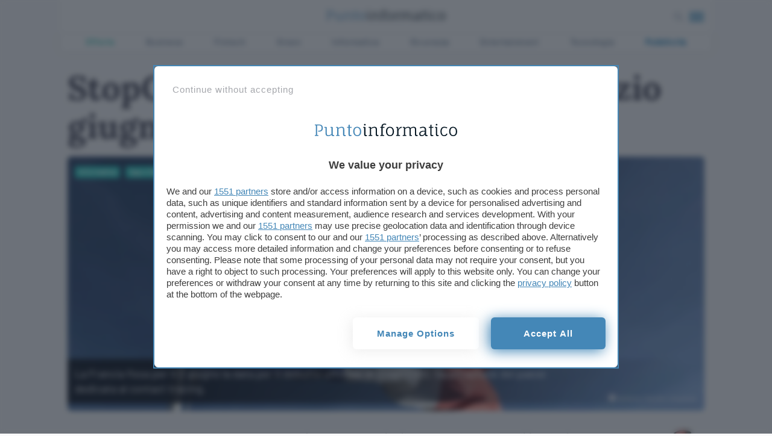

--- FILE ---
content_type: text/html; charset=UTF-8
request_url: https://www.punto-informatico.it/stopcovid-app-francia-contact-tracing/
body_size: 34331
content:


 
<!DOCTYPE html>
<html class="theme-light ">
  <head>
    <meta charset="utf-8" />
    <meta http-equiv="X-UA-Compatible" content="IE=edge,chrome=1" />    
    <meta name="author" content="F2innovation" />
    <meta name="viewport" content="width=device-width,initial-scale=1" />
    <meta name="viewport" content="width=device-width, user-scalable=no" />
    <link rel="apple-touch-icon" sizes="180x180" href="/app/themes/punto-informatico/assets/favicon/apple-touch-icon.png?v=2">
    <link rel="icon" type="image/png" sizes="32x32" href="/app/themes/punto-informatico/assets/favicon/favicon-32x32.png?v=2">
    <link rel="icon" type="image/png" sizes="16x16" href="/app/themes/punto-informatico/assets/favicon/favicon-16x16.png?v=2">
    <link rel="mask-icon" href="/app/themes/punto-informatico/assets/favicon/safari-pinned-tab.svg?v=2" color="#5bbad5">
    <meta name="msapplication-TileColor" content="#2b5797">
    <meta name="theme-color" content="#ffffff">


    <script>
      /*
        SOLO PER DEBUG
      */
      
       //window.localStorage.clear();
      for(k in localStorage) 
        if(k.includes('basket')) localStorage.removeItem(k)
    
    </script>

 
        
                  
<style>.singleatf{content:"single-atf"}@media only screen and (min-width:960px){body.has-skin-adv.scrolled .navbar{top:0}body.has-skin-adv .menu-panel,body.has-skin-adv .search-panel{max-width:1080px;left:calc(50% - 540px)}body.has-skin-adv.scrolled .menu-panel,body.has-skin-adv.scrolled .search-panel{top:0}}@media screen and (min-width:992px){html.blz_skin{overflow:initial!important}html.blz_skin body{overflow:initial!important}html.blz_skin .navbar{position:relative}html.blz_skin .main-header{position:sticky;top:-1px}html.blz_skin .menu-panel,html.blz_skin .search-panel{top:90px;max-width:1080px;left:calc(50% - 540px)}html.blz_skin .category-menu{position:relative;top:0;margin-top:0}html.blz_skin .main-container{padding-top:16px}html.blz_skin body.scrolled .category-menu{display:none}html.blz_skin body.scrolled .menu-panel,html.blz_skin body.scrolled .search-panel{top:0}}#BlzSkinDiv{z-index:-1;height:100%;position:fixed;width:100%}#BlzSkinDivImg{height:100%;width:100%}#BlzSkinDivOffset{height:90px;margin-top:0;z-index:1}#BlzSkinDivTop{position:absolute;z-index:0;width:100%;top:0}#BlzSkinDivLeft{position:fixed;left:0;height:100%}#BlzSkinDivRight{position:fixed;right:0;height:100%}#BlzSkinDivImg,#BlzSkinDivImgSticky{position:fixed;top:0;left:-3px;right:0;height:100%;width:100vw;z-index:-1;background-position:top center;background-repeat:no-repeat}#BlzSkinDivBg{background-color:#fff;position:absolute;top:90px;left:50%;-webkit-transform:translateX(-50%);transform:translateX(-50%);width:1080px;height:100%;z-index:-1}.adskin__div a{width:100%;height:100%;display:block}.floor_sticker{width:100%;background:rgba(255,255,255,.7);backdrop-filter:blur(6px);text-align:center;box-shadow:0 -8px 16px 0 rgba(20,20,27,.1);z-index:999;padding-top:6px;position:fixed;bottom:-50vh;left:0}.floor_sticker.active{bottom:0}a#unstick_footer{background:#fff;border:2px solid;width:30px;height:30px;display:flex;justify-content:center;font-weight:900;color:#aaa;border-radius:15px;position:absolute;top:-15px;right:15px}#blz-copy-to-clipboard{position:absolute;top:0;left:-6000px!important}#slot{display:none}.toastcm{opacity:0;bottom:-50%;display:none}.category-menu ul li.color2 a{color:#5dcfc4}.category-menu ul li.color2 a:hover{color:#38b0a4}.menu-panel,.search-panel{transform:scale(0)}.category-menu a{color:#909fb1;font-size:14px;letter-spacing:.525px}.section-separator{margin:12px 0 32px;position:relative}.section-separator h1,.section-separator h3{color:#2888be;font-family:Barlow,sans-serif;font-size:19px;text-transform:uppercase;display:inline-block;background:#fafafb;padding:0;position:absolute;margin-left:24px;padding:0 12px;margin:0;top:-11px;left:32px;z-index:1;font-weight:600}.section-separator h1 a,.section-separator h3 a{color:#2888be}.section-separator span{background:#18d1c4;height:4px;width:100%;display:block;position:relative}.section-separator.boxtop{padding-bottom:0;margin-top:24px}.section-separator.title{text-align:center;max-width:600px;margin:-16px auto 32px}@media only screen and (max-width :480px){.section-separator.title{margin:32px auto 32px}}.section-separator.title h3{position:relative;margin-left:auto;margin-right:auto;margin:0;left:initial;top:13px}.lnd-image{min-width:148px;max-width:148px;min-height:134px}@media only screen and (max-width :780px){.articles-container.thankyoupage{text-align:center!important}}@media only screen and (max-width :780px){.articles-container.thankyoupage .post-content-single{text-align:center!important}}.submit_loader{display:none;position:relative;width:100%;text-align:center}.submit_loader.active{display:block}.submit_loader img{box-shadow:none!important;width:70px;top:-72px;position:absolute;left:calc(50% - 35px)}@media only screen and (max-width :480px){.submit_loader img{top:-72px}}.wpcf7-form-control.wpcf7-submit.disabled{pointer-events:none}[data-adunitid]:not([id*=video]):not([data-adunitid="3"]):not([data-adunitid="4"]),[data-adunitid]:not([id*=video]):not([data-adunitid="3"]):not([data-adunitid="4"])>div,[data-adunitid]:not([id*=video]):not([data-adunitid="3"]):not([data-adunitid="4"])>div>div{margin:auto!important;display:flex;flex:1;justify-content:center;text-align:center}.player_evolution{display:flex;justify-content:center;align-items:center;margin:auto}@media (min-width:981px){[data-adunitid="0"]{min-height:250px}[data-adunitid="0"],[data-adunitid="0"]>div,[data-adunitid="0"]>div>div{justify-content:space-around!important}[data-adunitid="1"]{min-height:280px}[data-adunitid="2"]{min-height:280px}[data-adunitid="3"]{min-height:250px;text-align:center}[data-adunitid="4"]{min-height:1050px;text-align:center}[data-adunitid="6"]{min-height:1000px}[data-adunitid="6"],[data-adunitid="6"]>div,[data-adunitid="6"]>div>div{justify-content:space-around!important}[data-adunitid="8"]{min-height:280px}[data-adunitid="9"]{min-height:280px}[data-adunitid="11"]{min-height:250px;margin:10px 0 10px 0}[data-adunitid="11"],[data-adunitid="11"]>div,[data-adunitid="11"]>div>div{justify-content:space-around!important}[data-adunitid="12"]{min-height:250px}[data-adunitid="12"],[data-adunitid="12"]>div,[data-adunitid="12"]>div>div{justify-content:space-around!important}[data-addesktop="0"],[data-addesktop=false],[data-admobile="1"],[data-admobile=true]{min-height:0!important;max-height:0;display:contents!important}.player_evolution{width:100%;max-width:550px;min-height:309px}}@media (max-width:980px){[data-adunitid="0"]{min-height:100px}[data-adunitid="1"]{min-height:430px}[data-adunitid="2"]{min-height:480px}[data-adunitid="3"]{min-height:250px;text-align:center}[data-adunitid="4"]{min-height:600px;text-align:center}[data-adunitid="8"]{min-height:480px}[data-adunitid="9"]{min-height:480px}[data-adunitid="11"]{min-height:280px}[data-adunitid="12"]{min-height:280px}[data-addesktop="1"],[data-addesktop=true],[data-admobile="0"],[data-admobile=false]{min-height:0!important;max-height:0;display:contents!important}.player_evolution{width:100%;max-width:300px;min-height:188px}}@media screen and (device-aspect-ratio:40/71){.grid{display:-webkit-flex!important}.search-panel{z-index:0!important}.search-panel.open{z-index:300}.menu-panel{z-index:0!important}.menu-panel.open{z-index:400}.search-button{position:absolute;right:24px;top:8px}}@media screen and (device-aspect-ratio:375/667){.grid{display:-webkit-flex!important}.search-panel{z-index:0!important}.search-panel.open{z-index:300}.menu-panel{z-index:0!important}.menu-panel.open{z-index:400}.search-button{position:absolute;right:24px;top:8px}}.uni_mobile{display:none}@media only screen and (max-width :780px){.uni_mobile{display:block}}a.catback{display:block;margin:auto;text-align:center;color:#18d1c4;font-weight:700;position:absolute;left:50%;right:50%;width:100%;text-align:center;top:-8px;z-index:1;transform:translate(-50%,0)}@media only screen and (device-width:375px) and (device-height:667px) and (-webkit-device-pixel-ratio:2){.search-button{position:absolute;right:44px;top:12px;pointer-events:auto;z-index:2!important}}.atftables{content:"tables"}.table-card{margin:0;padding:0;display:flex;margin-bottom:32px;font-family:Barlow,sans-serif}@media only screen and (max-width :780px){.table-card{display:block}}.table-card li{list-style:none;display:flex;align-content:space-between;text-align:center;margin:0;padding:12px;border-bottom:solid 1px #aeb9c6;width:100%;font-size:12px}@media only screen and (max-width :780px){.table-card li{display:block}}.table-card li h3{font-size:12px;text-align:left;line-height:14px;margin:0;font-weight:600;font-family:Barlow,sans-serif;margin-top:0}@media only screen and (max-width :780px){.table-card li h3{text-align:center}}.logo_ateneo_mobile{display:none}@media only screen and (max-width :780px){.logo_ateneo_mobile{display:block}}@media only screen and (max-width :780px){.nomobile_heading{display:none}}.footer-nocomment h3{font-family:Barlow,sans-serif;font-weight:600;font-size:16px;color:#2888be;margin:0 0 12px 0}.footer-nocomment .comment-text{margin:6px 0 12px 0}.footer-nocomment .comment-meta .hidecmt{display:none}.footer-nocomment .comment-meta span{font-size:12px}@media only screen and (max-width :480px){.footer-nocomment .comment-meta span{font-size:13px}}.footer-nocomment .comment-meta .reply{display:inline-block;float:right;margin:0 0 24px;padding:2px 8px 4px}.footer-nocomment .comments-container{display:block;padding:0}.footer-nocomment .nocomment-toggle{max-height:0;overflow:hidden}.comments-panel{max-height:0;overflow:hidden;margin:0;width:100%;display:none}.comment-text{position:relative;padding:12px;margin-bottom:6px;font-size:16px;border-radius:18px 18px 18px 2px}@media only screen and (max-width :480px){.comment-text{font-size:16px}}ul .depth-1 .reply a{font-size:12px;border:1px solid}@media only screen and (max-width :480px){ul .depth-1 .reply a{font-size:13px}}ul .depth-1 .comment-text{position:relative;padding:12px;margin-bottom:12px;font-size:16px;border-radius:18px 18px 2px 18px}@media only screen and (max-width :480px){ul .depth-1 .comment-text{font-size:16px}}.comment-respond #respond{margin-top:6px}.comment-respond form.comment-form{margin-bottom:24px}a.opencomment{margin:0 0 24px auto;display:block;text-align:center;font-weight:700;color:#2888be}@media only screen and (max-width :480px){a.opencomment{margin:-6px 0 32px auto}}a.opencomment i{vertical-align:-2px;margin-left:12px}.comment-mobile-toggle{display:block}h3.comment-reply-title{font-family:Barlow,sans-serif;margin:0;padding:0;margin-top:-57px;margin-bottom:36px}p.comment-notes span{font-size:12px;width:100%}@media only screen and (max-width :480px){.comment-wrapper ul{padding:0;margin:0}}#comments-target{margin-top:-120px;position:absolute;height:0;width:0}#comments{font-size:18px}#comments label{font-size:18px;color:#18d1c4}#comments input{width:100%;min-height:30px}.comments-container{display:none}form.comment-form{margin-bottom:40px}form.comment-form p{padding:0;margin:4px 0}form.comment-form p.comment-form-author{width:calc(50% - 2px);float:left;margin-right:2px}form.comment-form p.comment-form-email{width:calc(50% - 2px);float:left;margin-left:2px}@media only screen and (max-width :780px){form.comment-form p.comment-form-author,form.comment-form p.comment-form-email{width:100%;float:none;margin-left:0;margin-right:0}}form.comment-form .textarea-icon{position:absolute;margin-left:9px;margin-top:9px}@media only screen and (max-width :480px){form.comment-form .textarea-icon{margin-top:12px}}form.comment-form .textarea-icon i{font-size:22px;color:#2888be}@media only screen and (max-width :480px){form.comment-form .textarea-icon i{font-size:20px}}form.comment-form textarea{margin-left:0;width:100%;border:1px solid #2888be;overflow:hidden;min-height:120px;background:#fff;border-radius:4px;line-height:1.7;padding:6px;padding-left:38px;font-family:Lora,serif;font-size:15px;outline:0}@media only screen and (max-width :480px){form.comment-form textarea{font-size:18px}}form.comment-form textarea::-webkit-input-placeholder{color:#2682b6;font-weight:700;font-family:Lora,serif;font-size:18px}@media only screen and (max-width :480px){form.comment-form textarea::-webkit-input-placeholder{font-size:18px}}form.comment-form textarea:focus{background:#fafafb;border:1px solid #2888be}form.comment-form textarea:focus::-webkit-input-placeholder{color:#aeb9c6;font-weight:400}form.comment-form .comment-form-author span.required,form.comment-form .comment-form-email span.required{position:absolute;color:#cd5c5c;margin-left:4px;margin-top:-6px;display:none}form.comment-form .comment-form-author input,form.comment-form .comment-form-email input{width:100%;border:1px solid #aeb9c6;position:relative;min-height:36px;line-height:1.7;padding:4px;font-size:14px;border-radius:4px}@media only screen and (max-width :480px){form.comment-form .comment-form-author input,form.comment-form .comment-form-email input{font-size:16px;min-height:40px}}form.comment-form .comment-form-author input::-webkit-input-placeholder,form.comment-form .comment-form-email input::-webkit-input-placeholder{color:#aeb9c6;font-weight:400}textarea:focus .comment-form-comment:before{background:#dbf2f0}cite.fn{font-style:normal}button,input[type=submit]{-webkit-appearance:button;cursor:pointer;margin:0;padding:5px 32px;border:1px solid #fff;color:#fff;font-family:Barlow,sans-serif;background:#2888be;font-weight:600;width:100%;height:36px;font-size:14px;letter-spacing:1px;text-align:center;text-transform:lowercase;position:relative;overflow:hidden;transition:all .3s ease;margin-top:4px}button:hover,input[type=submit]:hover{cursor:pointer;background:#fff;color:#2888be;border-color:#2888be}button,input[type=submit]{text-transform:uppercase;padding:5px 32px 32px;border-radius:6px;background:#2888be;position:relative;overflow:hidden;transition:all .3s ease;margin-top:4px}.section-separator.comments{margin-bottom:26px}.comment-body .grid .col-8{display:flex}.comment-body .grid .col-8 .cmt-time{font-size:12px;color:#788aa0;margin-left:12px;margin-top:5px;pointer-events:none}@media only screen and (max-width :480px){.comment-body .grid .col-8 .cmt-time{font-size:13px;margin-left:8px;margin-top:6px}}.comment-body .grid .reply{margin:0;text-align:right}@media only screen and (max-width :480px){.comment-body .grid .reply{margin-top:-24px}}.comment-body .grid cite.fn{font-style:normal;font-size:12px}@media only screen and (max-width :480px){.comment-body .grid cite.fn{font-size:13px}}.comments-container{padding:4px;padding-top:36px;position:relative;transition:height .7s ease-out}.comments-container p{padding:0!important;margin:12px 0;font-size:17px!important}.comments-container #respond{margin-top:36px}.comments-container li{list-style-type:none}.comment-meta.cmt-time{font-size:12px;margin:2px 0 12px}.comment-meta.cmt-time a{color:#aeb9c6}h3.opencomments{font-size:18px;margin-top:19px;font-style:italic;display:block}@media only screen and (max-width :780px){h3.opencomments{display:none}}.first-comment .comment-text{position:relative;position:relative;padding:12px;font-size:16px;border-radius:18px 18px 18px 2px}.opencomments-mobile{font-size:18px;font-family:Barlow,sans-serif;padding-top:0;display:block;text-align:left;margin:0 auto}.opencomments-mobile a{color:#2888be}.reply{margin:22px 0}.reply a{padding:2px 8px;font-size:12px;color:#18d1c4;border:1px solid}@media only screen and (max-width :480px){.reply a{color:#2888be}}.reply a:hover{background:#18d1c4;color:#fff;border-color:#18d1c4}@media only screen and (max-width :480px){.reply a:hover{background:#2888be;border-color:#2888be}}.comment-privacy-policy{font-size:10px;color:#aeb9c6;line-height:1.4}.comment-privacy-policy p{margin-top:4px}.comment-privacy-policy a{color:#2888be}li .comment{word-wrap:break-word}.parent{margin-bottom:38px}.comment-text{background:#deeff4;position:relative}li.comment.depth-0{padding-left:0}li.comment.depth-1{padding-left:24px;position:relative}ul{margin-bottom:0}ul li.comment.depth-1{padding-left:24px}ul li.comment.depth-1 .comment-text{position:relative}@media screen and (max-width:480px){li.comment.depth-1{padding-left:8px}}ul .depth-1 .comment-text{background:#ececf6}span.fa-stack.commentnumber{margin-right:24px}span.fa-stack.commentnumber .fa.fa-comment{font-size:40px;margin-top:-7px;color:#0072b2}span.fa-stack.commentnumber span.fa-stack-2x.commenticon{width:46px;margin-top:-9px}span.fa-stack.commentnumber strong.fa-stack-1x{color:#2888be;font-size:19px;font-weight:600!important;text-align:center;width:46px;font-family:Barlow,sans-serif}.comments-container #respond{margin-left:0;margin-top:0}form.comment-form{margin-bottom:40px}.comment-body{word-wrap:break-word}.comment-wrapper{padding:0}.comment-wrapper ul{padding:0}.reply a{border-radius:4px;padding:2px 8px 4px}@media only screen and (max-width :480px){.reply a{font-size:13px}}.first-comment{list-style-type:none}.first-comment ul{padding:0;margin:0;list-style-type:none}.first-comment ul li{list-style-type:none;margin:0}.first-comment .depth-1 .comment-text{background:#ececf6;position:relative;padding:12px;margin-bottom:12px;font-size:16px;border-radius:18px 18px 2px 18px}.submit .loader-ellips{margin:8px auto}ul li.comment.depth-1{position:relative}.toastcm{opacity:0;bottom:-50%}body.single_post .table-layout .article-main{padding-left:24px;max-width:653px}@media only screen and (max-width :780px){body.single_post.has_sidebar_menu .articles-container{display:initial}}.rating-card.custom .rating_description{font-weight:400!important}.article-content p a{text-decoration:underline;text-decoration-color:#2888be}.article-header .single-excerpt-post div{max-width:80%}.single-info{width:70px}.single-info .author a{font-size:14px;line-height:18px;font-weight:600;display:block}.fixed-width-80{display:table-cell;width:70px}.single-excerpt-mobile{display:none}@media only screen and (max-width :780px){.single-excerpt-mobile{display:block}}.single-category{position:absolute;left:12px;top:12px}@media only screen and (max-width :780px){.single-category{left:9px;position:relative;right:initial;top:-36px}}.single-category a{background:#18d1c4;color:#fff;margin-right:6px;padding:2px 6px 4px;font-size:12px;font-weight:700;border-radius:4px}@media only screen and (max-width :780px){body.single_post .table-layout .article-main{display:block;padding:0;padding-top:12px}}.comments-number{position:absolute;right:12px;top:12px}@media only screen and (max-width :780px){.comments-number{left:9px;bottom:65px;right:unset;top:unset}}.post-content-single p{font-family:Lora,serif;font-size:18px}.post-content-single h2,.post-content-single h3{font-weight:700}.hero{position:relative;display:block}.time_label{font-size:12px}.article-header .single-excerpt-post{position:absolute;display:block;bottom:12px;padding:12px;color:#fff;font-size:18px;font-family:Barlow,sans-serif;font-weight:400;line-height:1.4;background:linear-gradient(to right,rgba(3,5,13,.85) 20%,rgba(255,255,255,0));max-width:100%}@media only screen and (max-width :780px){.article-header .single-excerpt-post{display:none}}.post-author.speciali{position:absolute;top:12px;right:12px;margin-right:6px;padding:2px 6px 4px;font-size:12px;font-weight:700;border-radius:4px}.post-author.speciali a{text-decoration:none;font-weight:700}@media only screen and (max-width :780px){.info_btn.stick{transform:translateY(280px)}}.share-container.vertical ul{list-style-type:none;padding:0}h1.article-title{font-weight:700;letter-spacing:-.05px;position:relative!important}ol.breadcrumb{padding:12px 0;margin:0;list-style-type:none}ol.breadcrumb li{display:inline}.single-excerpt.mobile-excerpt{display:none}@media only screen and (max-width :480px){body.single_post .articles-container{padding-top:54px}}@media only screen and (max-width :780px){h1.article-title{font-size:34px;line-height:1.15;margin-bottom:0}}@media only screen and (max-width :480px){img.hero-image{min-height:210px}}@media only screen and (max-width :780px){.article-header .single-excerpt-mobile{display:block;font-size:18px;line-height:26px;font-weight:400;font-style:normal;margin-top:6px;margin-bottom:24px}}a.btn.custom_btn{text-decoration:none;background:#6aac0e;color:#fff;display:inline-block;min-width:160px;margin:24px auto;padding:24px 24px;line-height:1px}@media only screen and (max-width :480px){a.btn.custom_btn{display:block;width:100%!important;white-space:normal;margin:24px auto;height:auto;padding:18px;line-height:1}}a.btn.custom_btn:hover{color:#fff}.box-uni{margin-bottom:24px}.box-menu{min-width:300px}@media only screen and (max-width :780px){.box-menu{min-width:initial}}.dropdown-content{display:none;position:absolute;background-color:#f1f1f1;min-width:160px;z-index:2}.dropdown-content.visibile{display:block}.dropdown_title{color:#2888be;font-family:Lora,serif;font-size:18px;font-weight:700;margin-bottom:6px}.box-separator{height:1px;background:#aeb9c6;margin-bottom:6px}.dropmobile{position:relative;display:block}a.droplink{position:relative;display:block;padding:4px 0}a.droplink:after{font-family:ns_icon!important;content:"\e902";color:#2888be;display:block;position:absolute;right:6px;font-size:16px;top:4px}.articles-container.speciale{padding-top:54px}.ao_watermark{max-width:164px;background:#10233f;position:absolute;border-radius:44px;top:44px;right:12px}@media only screen and (max-width :780px){.ao_watermark{border-radius:6px;top:initial;bottom:60px;right:initial;left:9px}}.ao_watermark .ao_container{padding:6px;font-size:11px;line-height:14px;display:flex;align-items:center;color:#fff}.ao_watermark.non-commented{top:12px}@media only screen and (max-width :780px){.ao_watermark.non-commented{top:initial}}.comment-wrapper *{font-family:Barlow,sans-serif!important}img#wait-loading{box-shadow:none!important}body.single_university .table-layout .article-main{display:table-cell;padding:0 0 0 18px;clear:both;position:relative;max-width:670px;vertical-align:top}@media only screen and (max-width :780px){body.single_university .table-layout .article-main{display:block;padding:0}}</style>
        
    

  
  


  <link rel="preconnect" href="https://cdn.onesignal.com/" crossorigin><link rel="dns-prefetch" href="https://cdn.onesignal.com/">
  <link rel="preconnect" href="https://connect.facebook.net/" crossorigin><link rel="dns-prefetch" href="https://connect.facebook.net/">

  <link rel="preload" href="https://cdn.onesignal.com/sdks/OneSignalPageSDKES6.js" as="script">
  <link rel="preload" href="https://connect.facebook.net/signals/config/2304213146479160" as="script">

    
    <!--[if IE 9]>
      <style>
      .main-container{padding-top: 12px !important}.grid {display:block;}.col{display:block; float:left; clear:right; width: 50%;}section.listato-marche{opacity:1;text-align: center;}.desktop.search-model{display:none}section.vetrina-widget{background: white!important}.menu{background: transparent !important;}.menu-icon{top: 0px !important; right: 0!important; position: absolute !important}.search-button{top: 14px; right: 50px; position: absolute;}.table-layout .widget.article-main{padding: 0 42px 0 24px !important}.navbar{position: relative!important}section.vetrina-widget{display: inline-block; width: 100%}.grid-sh > div{display: table-cell; vertical-align: top; height: 150px}.card-square-featured{height: 322px}.toggle-content{line-height: 112px;}.footer-nav{width: 100%; margin-top: 24px; display: inline-block;}section.vetrina-widget .section-title span{color: #272838!important}.card-photo{width: 300px; height: 170px; display: table-cell; vertical-align: top; background-repeat: no-repeat; background-position-x: center; background-size: 100%;color:white; text-align: center;}.swiper-wrapper{   display: block; overflow-x: scroll; overflow-y: hidden; white-space: nowrap; padding-bottom: 0; margin: 0;}.swiper-slide{display:inline-block;}.card{font-weight: 900}.grey{color: #cacaca}.cardlink{display:block}.swiper-container.ft-carousel .swiper-wrapper{height: 320px}.swiper-container.ft-carousel .swiper-wrapper .card{height: 320px}.scheda-info.desktop{display:none!important}.mobile-excerpt.single-excerpt{display:block;}.share-container ul{list-style-type: none; padding-left: 22px; width:32px;}.share-container ul li{width:32px}.share-container ul li a{color: white; display:block; width:32px; height:32px; text-align: center; line-height: 34px}.social-button.social.fb{background: #ed1a4d}.social-button.social.twitter{background: #0f3591}.social-button.social.linkedin{background: #66a9d7}.social.copy{background: #272838}.mobile-post-info{display:none}.tag-section ul{list-style-type: none; padding-left: 0;}.tag-section ul li{display: inline-block; margin: 4px; background: #dfe3ed; padding: 2px 8px 4px; border-radius: 4px;}.share-container.horizontal{display: none}
      </style>
    <![endif]-->

        
    <!-- Global site tag (gtag.js) - Google Analytics -->
    <script  async src="https://www.googletagmanager.com/gtag/js?id=UA-1059781-1"></script>
    <script>
        window.dataLayer = window.dataLayer || [];
        function gtag(){ dataLayer.push(arguments); }
        gtag('js', new Date());
        gtag('config', 'UA-1059781-1');
    </script>



    <link rel="preconnect" href="https://www.googletagmanager.com/" crossorigin >    
    	  
    <!-- Google Tag Manager -->
	  <script >(function(w,d,s,l,i){w[l]=w[l]||[];w[l].push({ 'gtm.start': new Date().getTime(), event:'gtm.js'}); var f=d.getElementsByTagName(s)[0],j=d.createElement(s),dl=l!='dataLayer'?'&l='+l:'';j.async=true;j.src='https://www.googletagmanager.com/gtm.js?id='+i+dl;f.parentNode.insertBefore(j,f);})(window,document,'script','dataLayer','GTM-PWWFL2D');</script>
	  <!-- End Google Tag Manager -->


    <span data-js-deferred-dependency="scripts/components/common/OneSignalLoader0_1_2472.js"></span>

        <link rel="preload" href="/app/themes/punto-informatico/assets/fonts/lora/lora-v17-latin-regular.woff2" as="font" crossorigin="anonymous" />
    <link rel="preload" href="/app/themes/punto-informatico/assets/fonts/lora/lora-v17-latin-700.woff2" as="font" crossorigin="anonymous" />
    <link rel="preload" href="/app/themes/punto-informatico/assets/fonts/barlow/barlow-v5-latin-regular.woff2" as="font" crossorigin="anonymous" />
    <link rel="preload" href="/app/themes/punto-informatico/assets/fonts/barlow/barlow-v5-latin-700.woff2" as="font" crossorigin="anonymous" />


    <link rel="preload" href="/app/themes/punto-informatico/styles/core/frame0_1_2472.css" as="style">
    <link rel="stylesheet" href="/app/themes/punto-informatico/styles/core/frame0_1_2472.css">

    <link rel="preload" href="/app/themes/punto-informatico/styles/core/core0_1_2472.css" as="style">
    <link rel="stylesheet" href="/app/themes/punto-informatico/styles/core/core0_1_2472.css">




              <link rel="preload" as="image" href="https://www.punto-informatico.it/app/uploads/2020/02/francia-2120x848.jpg" imagesrcset="https://www.punto-informatico.it/app/uploads/2020/02/francia.jpg 400w, https://www.punto-informatico.it/app/uploads/2020/02/francia-560x350.jpg 800w, https://www.punto-informatico.it/app/uploads/2020/02/francia-2120x848.jpg 1600w" imagesizes="50vw">
    

          <link rel="preconnect" href="https://ads.talkscreativity.com">
<link rel="preconnect" href="https://cmp.pubtech.ai">
<link rel="preconnect" href="https://securepubads.g.doubleclick.net">
<link rel="preload" as="script" href="https://ads.talkscreativity.com/assets/publisher/itpunto-informaticoit/init.js">
<link rel="modulepreload" href="https://cmp.pubtech.ai/32/pubtech-cmp-v2-esm.js">
<link rel="preload" as="script" href="https://securepubads.g.doubleclick.net/tag/js/gpt.js">
<script type="module" src='https://cmp.pubtech.ai/32/pubtech-cmp-v2-esm.js'></script><script nomodule>!function(){var e=document,t=e.createElement('script');if(!('noModule'in t)&&'onbeforeload'in t){var n=!1;e.addEventListener('beforeload',(function(e){if(e.target===t)n=!0;else if(!e.target.hasAttribute('nomodule')||!n)return;e.preventDefault()}),!0),t.type='module',t.src='.',e.head.appendChild(t),t.remove()}}();</script>
<script nomodule data-src='https://cmp.pubtech.ai/32/pubtech-cmp-v2.js' src='https://cmp.pubtech.ai/32/pubtech-cmp-v2.js'></script>
<script data-cfasync="false" async src="https://securepubads.g.doubleclick.net/tag/js/gpt.js"></script>
<script type="text/javascript">
    window.googletag = window.googletag || { cmd: [] };
</script>
<script async data-cfasync='false' type='text/javascript' src='https://ads.talkscreativity.com/assets/publisher/itpunto-informaticoit/init.js'></script>    

        

    <meta name='robots' content='index, follow, max-image-preview:large, max-snippet:-1, max-video-preview:-1' />

	<!-- This site is optimized with the Yoast SEO Premium plugin v26.1 (Yoast SEO v26.1.1) - https://yoast.com/wordpress/plugins/seo/ -->
	<title>StopCOVID: l&#039;app di contact tracing della Francia dal 2 giugno</title>
	<meta name="description" content="La Francia fissa per il 2 giugno la data per il debutto ufficiale di StopCOVID, l&#039;applicazione del paese dedicata al contact tracing." />
	<meta property="og:locale" content="it_IT" />
	<meta property="og:type" content="article" />
	<meta property="og:title" content="StopCOVID: l&#039;app in Francia da inizio giugno" />
	<meta property="og:description" content="La Francia fissa per il 2 giugno la data per il debutto ufficiale di StopCOVID, l&#039;applicazione del paese dedicata al contact tracing." />
	<meta property="og:url" content="https://www.punto-informatico.it/stopcovid-app-francia-contact-tracing/" />
	<meta property="og:site_name" content="Punto Informatico" />
	<meta property="article:publisher" content="https://www.facebook.com/puntoinformaticoit" />
	<meta property="article:author" content="https://www.facebook.com/cristiano.ghidotti" />
	<meta property="article:published_time" content="2020-05-05T10:49:46+00:00" />
	<meta property="article:modified_time" content="2020-05-15T13:51:48+00:00" />
	<meta property="og:image" content="https://www.punto-informatico.it/app/uploads/2020/02/francia.jpg" />
	<meta property="og:image:width" content="2160" />
	<meta property="og:image:height" content="1350" />
	<meta property="og:image:type" content="image/jpeg" />
	<meta name="author" content="Cristiano Ghidotti" />
	<meta name="twitter:card" content="summary_large_image" />
	<meta name="twitter:creator" content="@https://twitter.com/ghido82" />
	<meta name="twitter:site" content="@puntotweet" />
	<meta name="twitter:description" content="La Francia fissa per il 2 giugno la data per il debutto ufficiale di StopCOVID, l&#039;applicazione del paese dedicata al contact tracing. #Francia #StopCOVID #contactracing" />
	<!-- / Yoast SEO Premium plugin. -->


<style id='classic-theme-styles-inline-css' type='text/css'>
/*! This file is auto-generated */
.wp-block-button__link{color:#fff;background-color:#32373c;border-radius:9999px;box-shadow:none;text-decoration:none;padding:calc(.667em + 2px) calc(1.333em + 2px);font-size:1.125em}.wp-block-file__button{background:#32373c;color:#fff;text-decoration:none}
</style>
<style id='global-styles-inline-css' type='text/css'>
:root{--wp--preset--aspect-ratio--square: 1;--wp--preset--aspect-ratio--4-3: 4/3;--wp--preset--aspect-ratio--3-4: 3/4;--wp--preset--aspect-ratio--3-2: 3/2;--wp--preset--aspect-ratio--2-3: 2/3;--wp--preset--aspect-ratio--16-9: 16/9;--wp--preset--aspect-ratio--9-16: 9/16;--wp--preset--color--black: #000000;--wp--preset--color--cyan-bluish-gray: #abb8c3;--wp--preset--color--white: #ffffff;--wp--preset--color--pale-pink: #f78da7;--wp--preset--color--vivid-red: #cf2e2e;--wp--preset--color--luminous-vivid-orange: #ff6900;--wp--preset--color--luminous-vivid-amber: #fcb900;--wp--preset--color--light-green-cyan: #7bdcb5;--wp--preset--color--vivid-green-cyan: #00d084;--wp--preset--color--pale-cyan-blue: #8ed1fc;--wp--preset--color--vivid-cyan-blue: #0693e3;--wp--preset--color--vivid-purple: #9b51e0;--wp--preset--gradient--vivid-cyan-blue-to-vivid-purple: linear-gradient(135deg,rgba(6,147,227,1) 0%,rgb(155,81,224) 100%);--wp--preset--gradient--light-green-cyan-to-vivid-green-cyan: linear-gradient(135deg,rgb(122,220,180) 0%,rgb(0,208,130) 100%);--wp--preset--gradient--luminous-vivid-amber-to-luminous-vivid-orange: linear-gradient(135deg,rgba(252,185,0,1) 0%,rgba(255,105,0,1) 100%);--wp--preset--gradient--luminous-vivid-orange-to-vivid-red: linear-gradient(135deg,rgba(255,105,0,1) 0%,rgb(207,46,46) 100%);--wp--preset--gradient--very-light-gray-to-cyan-bluish-gray: linear-gradient(135deg,rgb(238,238,238) 0%,rgb(169,184,195) 100%);--wp--preset--gradient--cool-to-warm-spectrum: linear-gradient(135deg,rgb(74,234,220) 0%,rgb(151,120,209) 20%,rgb(207,42,186) 40%,rgb(238,44,130) 60%,rgb(251,105,98) 80%,rgb(254,248,76) 100%);--wp--preset--gradient--blush-light-purple: linear-gradient(135deg,rgb(255,206,236) 0%,rgb(152,150,240) 100%);--wp--preset--gradient--blush-bordeaux: linear-gradient(135deg,rgb(254,205,165) 0%,rgb(254,45,45) 50%,rgb(107,0,62) 100%);--wp--preset--gradient--luminous-dusk: linear-gradient(135deg,rgb(255,203,112) 0%,rgb(199,81,192) 50%,rgb(65,88,208) 100%);--wp--preset--gradient--pale-ocean: linear-gradient(135deg,rgb(255,245,203) 0%,rgb(182,227,212) 50%,rgb(51,167,181) 100%);--wp--preset--gradient--electric-grass: linear-gradient(135deg,rgb(202,248,128) 0%,rgb(113,206,126) 100%);--wp--preset--gradient--midnight: linear-gradient(135deg,rgb(2,3,129) 0%,rgb(40,116,252) 100%);--wp--preset--font-size--small: 13px;--wp--preset--font-size--medium: 20px;--wp--preset--font-size--large: 36px;--wp--preset--font-size--x-large: 42px;--wp--preset--spacing--20: 0.44rem;--wp--preset--spacing--30: 0.67rem;--wp--preset--spacing--40: 1rem;--wp--preset--spacing--50: 1.5rem;--wp--preset--spacing--60: 2.25rem;--wp--preset--spacing--70: 3.38rem;--wp--preset--spacing--80: 5.06rem;--wp--preset--shadow--natural: 6px 6px 9px rgba(0, 0, 0, 0.2);--wp--preset--shadow--deep: 12px 12px 50px rgba(0, 0, 0, 0.4);--wp--preset--shadow--sharp: 6px 6px 0px rgba(0, 0, 0, 0.2);--wp--preset--shadow--outlined: 6px 6px 0px -3px rgba(255, 255, 255, 1), 6px 6px rgba(0, 0, 0, 1);--wp--preset--shadow--crisp: 6px 6px 0px rgba(0, 0, 0, 1);}:where(.is-layout-flex){gap: 0.5em;}:where(.is-layout-grid){gap: 0.5em;}body .is-layout-flex{display: flex;}.is-layout-flex{flex-wrap: wrap;align-items: center;}.is-layout-flex > :is(*, div){margin: 0;}body .is-layout-grid{display: grid;}.is-layout-grid > :is(*, div){margin: 0;}:where(.wp-block-columns.is-layout-flex){gap: 2em;}:where(.wp-block-columns.is-layout-grid){gap: 2em;}:where(.wp-block-post-template.is-layout-flex){gap: 1.25em;}:where(.wp-block-post-template.is-layout-grid){gap: 1.25em;}.has-black-color{color: var(--wp--preset--color--black) !important;}.has-cyan-bluish-gray-color{color: var(--wp--preset--color--cyan-bluish-gray) !important;}.has-white-color{color: var(--wp--preset--color--white) !important;}.has-pale-pink-color{color: var(--wp--preset--color--pale-pink) !important;}.has-vivid-red-color{color: var(--wp--preset--color--vivid-red) !important;}.has-luminous-vivid-orange-color{color: var(--wp--preset--color--luminous-vivid-orange) !important;}.has-luminous-vivid-amber-color{color: var(--wp--preset--color--luminous-vivid-amber) !important;}.has-light-green-cyan-color{color: var(--wp--preset--color--light-green-cyan) !important;}.has-vivid-green-cyan-color{color: var(--wp--preset--color--vivid-green-cyan) !important;}.has-pale-cyan-blue-color{color: var(--wp--preset--color--pale-cyan-blue) !important;}.has-vivid-cyan-blue-color{color: var(--wp--preset--color--vivid-cyan-blue) !important;}.has-vivid-purple-color{color: var(--wp--preset--color--vivid-purple) !important;}.has-black-background-color{background-color: var(--wp--preset--color--black) !important;}.has-cyan-bluish-gray-background-color{background-color: var(--wp--preset--color--cyan-bluish-gray) !important;}.has-white-background-color{background-color: var(--wp--preset--color--white) !important;}.has-pale-pink-background-color{background-color: var(--wp--preset--color--pale-pink) !important;}.has-vivid-red-background-color{background-color: var(--wp--preset--color--vivid-red) !important;}.has-luminous-vivid-orange-background-color{background-color: var(--wp--preset--color--luminous-vivid-orange) !important;}.has-luminous-vivid-amber-background-color{background-color: var(--wp--preset--color--luminous-vivid-amber) !important;}.has-light-green-cyan-background-color{background-color: var(--wp--preset--color--light-green-cyan) !important;}.has-vivid-green-cyan-background-color{background-color: var(--wp--preset--color--vivid-green-cyan) !important;}.has-pale-cyan-blue-background-color{background-color: var(--wp--preset--color--pale-cyan-blue) !important;}.has-vivid-cyan-blue-background-color{background-color: var(--wp--preset--color--vivid-cyan-blue) !important;}.has-vivid-purple-background-color{background-color: var(--wp--preset--color--vivid-purple) !important;}.has-black-border-color{border-color: var(--wp--preset--color--black) !important;}.has-cyan-bluish-gray-border-color{border-color: var(--wp--preset--color--cyan-bluish-gray) !important;}.has-white-border-color{border-color: var(--wp--preset--color--white) !important;}.has-pale-pink-border-color{border-color: var(--wp--preset--color--pale-pink) !important;}.has-vivid-red-border-color{border-color: var(--wp--preset--color--vivid-red) !important;}.has-luminous-vivid-orange-border-color{border-color: var(--wp--preset--color--luminous-vivid-orange) !important;}.has-luminous-vivid-amber-border-color{border-color: var(--wp--preset--color--luminous-vivid-amber) !important;}.has-light-green-cyan-border-color{border-color: var(--wp--preset--color--light-green-cyan) !important;}.has-vivid-green-cyan-border-color{border-color: var(--wp--preset--color--vivid-green-cyan) !important;}.has-pale-cyan-blue-border-color{border-color: var(--wp--preset--color--pale-cyan-blue) !important;}.has-vivid-cyan-blue-border-color{border-color: var(--wp--preset--color--vivid-cyan-blue) !important;}.has-vivid-purple-border-color{border-color: var(--wp--preset--color--vivid-purple) !important;}.has-vivid-cyan-blue-to-vivid-purple-gradient-background{background: var(--wp--preset--gradient--vivid-cyan-blue-to-vivid-purple) !important;}.has-light-green-cyan-to-vivid-green-cyan-gradient-background{background: var(--wp--preset--gradient--light-green-cyan-to-vivid-green-cyan) !important;}.has-luminous-vivid-amber-to-luminous-vivid-orange-gradient-background{background: var(--wp--preset--gradient--luminous-vivid-amber-to-luminous-vivid-orange) !important;}.has-luminous-vivid-orange-to-vivid-red-gradient-background{background: var(--wp--preset--gradient--luminous-vivid-orange-to-vivid-red) !important;}.has-very-light-gray-to-cyan-bluish-gray-gradient-background{background: var(--wp--preset--gradient--very-light-gray-to-cyan-bluish-gray) !important;}.has-cool-to-warm-spectrum-gradient-background{background: var(--wp--preset--gradient--cool-to-warm-spectrum) !important;}.has-blush-light-purple-gradient-background{background: var(--wp--preset--gradient--blush-light-purple) !important;}.has-blush-bordeaux-gradient-background{background: var(--wp--preset--gradient--blush-bordeaux) !important;}.has-luminous-dusk-gradient-background{background: var(--wp--preset--gradient--luminous-dusk) !important;}.has-pale-ocean-gradient-background{background: var(--wp--preset--gradient--pale-ocean) !important;}.has-electric-grass-gradient-background{background: var(--wp--preset--gradient--electric-grass) !important;}.has-midnight-gradient-background{background: var(--wp--preset--gradient--midnight) !important;}.has-small-font-size{font-size: var(--wp--preset--font-size--small) !important;}.has-medium-font-size{font-size: var(--wp--preset--font-size--medium) !important;}.has-large-font-size{font-size: var(--wp--preset--font-size--large) !important;}.has-x-large-font-size{font-size: var(--wp--preset--font-size--x-large) !important;}
:where(.wp-block-post-template.is-layout-flex){gap: 1.25em;}:where(.wp-block-post-template.is-layout-grid){gap: 1.25em;}
:where(.wp-block-columns.is-layout-flex){gap: 2em;}:where(.wp-block-columns.is-layout-grid){gap: 2em;}
:root :where(.wp-block-pullquote){font-size: 1.5em;line-height: 1.6;}
</style>
<link rel='stylesheet' id='som_lost_password_style-css' href='https://www.punto-informatico.it/app/plugins/frontend-reset-password/assets/css/password-lost.css?ver=6.6.4' media='all' />
<link rel="https://api.w.org/" href="https://www.punto-informatico.it/wp-json/" /><link rel="alternate" title="JSON" type="application/json" href="https://www.punto-informatico.it/wp-json/wp/v2/posts/134588" /><link rel="alternate" title="oEmbed (JSON)" type="application/json+oembed" href="https://www.punto-informatico.it/wp-json/oembed/1.0/embed?url=https%3A%2F%2Fwww.punto-informatico.it%2Fstopcovid-app-francia-contact-tracing%2F" />
<link rel="alternate" title="oEmbed (XML)" type="text/xml+oembed" href="https://www.punto-informatico.it/wp-json/oembed/1.0/embed?url=https%3A%2F%2Fwww.punto-informatico.it%2Fstopcovid-app-francia-contact-tracing%2F&#038;format=xml" />
<style>
.som-password-error-message,
.som-password-sent-message {
	background-color: #2679ce;
	border-color: #2679ce;
}
</style>
      <meta name="onesignal" content="wordpress-plugin"/>
            <script>

      window.OneSignalDeferred = window.OneSignalDeferred || [];

      OneSignalDeferred.push(function(OneSignal) {
        var oneSignal_options = {};
        window._oneSignalInitOptions = oneSignal_options;

        oneSignal_options['serviceWorkerParam'] = { scope: '/' };
oneSignal_options['serviceWorkerPath'] = 'OneSignalSDKWorker.js.php';

        OneSignal.Notifications.setDefaultUrl("https://www.punto-informatico.it/wp");

        oneSignal_options['wordpress'] = true;
oneSignal_options['appId'] = 'db7b97c6-8e09-483e-b819-eb1dc9e3d3f6';
oneSignal_options['allowLocalhostAsSecureOrigin'] = true;
oneSignal_options['welcomeNotification'] = { };
oneSignal_options['welcomeNotification']['title'] = "Punto Informatico";
oneSignal_options['welcomeNotification']['message'] = "Grazie per aver abilitato le notifiche";
oneSignal_options['welcomeNotification']['url'] = "https://www.punto-informatico.it";
oneSignal_options['path'] = "https://www.punto-informatico.it/app/plugins/onesignal-free-web-push-notifications/sdk_files/";
oneSignal_options['safari_web_id'] = "web.com.blazemedia.webpush";
oneSignal_options['persistNotification'] = true;
oneSignal_options['promptOptions'] = { };
oneSignal_options['promptOptions']['actionMessage'] = "Vorremmo inviarti notifiche sulle ultime novità pubblicate da questo sito";
oneSignal_options['promptOptions']['exampleNotificationTitleDesktop'] = "Notifica di esempio";
oneSignal_options['promptOptions']['exampleNotificationMessageDesktop'] = "Le notifiche appariranno sul tuo computer";
oneSignal_options['promptOptions']['exampleNotificationTitleMobile'] = "Notifica di esempio";
oneSignal_options['promptOptions']['exampleNotificationMessageMobile'] = "Le notifiche appariranno sul tuo smartphone";
oneSignal_options['promptOptions']['exampleNotificationCaption'] = "Potrai disabilitare le notifiche in qualsiasi momento";
oneSignal_options['promptOptions']['acceptButtonText'] = "CONTINUA";
oneSignal_options['promptOptions']['cancelButtonText'] = "NO GRAZIE";
oneSignal_options['promptOptions']['siteName'] = "https://www.punto-informatico.it";
oneSignal_options['promptOptions']['autoAcceptTitle'] = "Accetta";
              OneSignal.init(window._oneSignalInitOptions);
              OneSignal.Slidedown.promptPush()      });

      function documentInitOneSignal() {
        var oneSignal_elements = document.getElementsByClassName("OneSignal-prompt");

        var oneSignalLinkClickHandler = function(event) { OneSignal.Notifications.requestPermission(); event.preventDefault(); };        for(var i = 0; i < oneSignal_elements.length; i++)
          oneSignal_elements[i].addEventListener('click', oneSignalLinkClickHandler, false);
      }

      if (document.readyState === 'complete') {
           documentInitOneSignal();
      }
      else {
           window.addEventListener("load", function(event){
               documentInitOneSignal();
          });
      }
    </script>
<style title="affiliation">.blz_grid { box-sizing: border-box; display: -webkit-flex; display: -ms-flexbox; display: -webkit-box; display: flex; -webkit-flex: 0 1 auto; -ms-flex: 0 1 auto; -webkit-box-flex: 0; flex: 0 1 auto; -webkit-flex-direction: row; -ms-flex-direction: row; -webkit-box-orient: horizontal; -webkit-box-direction: normal; flex-direction: row; -webkit-flex-wrap: wrap; -ms-flex-wrap: wrap; flex-wrap: wrap; margin: 0 -12px 0 -12px; } .blz_grid.blz_grid-nogutter { margin: 0; } .blz_grid.blz_grid-nogutter > .blz_col { padding: 0; } .blz_col { box-sizing: border-box; -webkit-flex: 0 0 auto; -ms-flex: 0 0 auto; flex: 0 0 auto; -webkit-flex-grow: 1; -ms-flex-positive: 1; -webkit-box-flex: 1; flex-grow: 1; -ms-flex-preferred-size: 0; -webkit-flex-basis: 0; flex-basis: 0; max-width: 100%; min-width: 0; padding: 0 12px 0 12px; } .blz_col-align-top { -webkit-align-self: flex-start; -ms-flex-item-align: start; align-self: flex-start; } .blz_col-align-bottom { align-self: flex-end; } .blz_col-align-middle { -webkit-align-self: center; -ms-flex-item-align: center; align-self: center; } .blz_col-top { justify-content: flex-start !important; flex-direction: column; display: flex; } .blz_col-bottom { justify-content: flex-end !important; flex-direction: column; display: flex; } .blz_col-middle { justify-content: center; flex-direction: column; display: flex; } .blz_grid-start { -webkit-box-pack: start; -ms-flex-pack: start; justify-content: flex-start; } .blz_grid-center { -webkit-box-pack: center; -ms-flex-pack: center; justify-content: center; } .blz_grid-end { -webkit-box-pack: end; -ms-flex-pack: end; justify-content: flex-end; } .blz_grid-around { justify-content: space-around; } .blz_grid-between { -webkit-box-pack: justify; -ms-flex-pack: justify; justify-content: space-between; } .blz_col-first { -webkit-box-ordinal-group: 0; -ms-flex-order: -1; order: -1; } .blz_col-last { -webkit-box-ordinal-group: 2; -ms-flex-order: 1; order: 1; } .blz_grid-reverse { -webkit-box-orient: horizontal; -webkit-box-direction: reverse; -ms-flex-direction: row-reverse; flex-direction: row-reverse; } .blz_col-fixed { flex: initial; } .blz_col-grow-2 { flex-grow: 2; } .blz_col-grow-3 { flex-grow: 3; } .blz_col-grow-4 { flex-grow: 4; } .blz_col-grow-5 { flex-grow: 5; } .blz_col-grow-6 { flex-grow: 6; } .blz_col-grow-7 { flex-grow: 7; } .blz_col-grow-8 { flex-grow: 8; } .blz_col-grow-9 { flex-grow: 9; } .blz_col-grow-10 { flex-grow: 10; } .blz_col-grow-11 { flex-grow: 11; } .blz_col-1 { -ms-flex-preferred-size: 8.33333%; -webkit-flex-basis: 8.33333%; flex-basis: 8.33333%; max-width: 8.33333%; } .blz_col-2 { -ms-flex-preferred-size: 16.66667%; -webkit-flex-basis: 16.66667%; flex-basis: 16.66667%; max-width: 16.66667%; } .blz_col-3 { -ms-flex-preferred-size: 25%; -webkit-flex-basis: 25%; flex-basis: 25%; max-width: 25%; } .blz_col-4 { -ms-flex-preferred-size: 33.33333%; -webkit-flex-basis: 33.33333%; flex-basis: 33.33333%; max-width: 33.33333%; } .blz_col-5 { -ms-flex-preferred-size: 41.66667%; -webkit-flex-basis: 41.66667%; flex-basis: 41.66667%; max-width: 41.66667%; } .blz_col-6 { -ms-flex-preferred-size: 50%; -webkit-flex-basis: 50%; flex-basis: 50%; max-width: 50%; } .blz_col-7 { -ms-flex-preferred-size: 58.33333%; -webkit-flex-basis: 58.33333%; flex-basis: 58.33333%; max-width: 58.33333%; } .blz_col-8 { -ms-flex-preferred-size: 66.66667%; -webkit-flex-basis: 66.66667%; flex-basis: 66.66667%; max-width: 66.66667%; } .blz_col-9 { -ms-flex-preferred-size: 75%; -webkit-flex-basis: 75%; flex-basis: 75%; max-width: 75%; } .blz_col-10 { -ms-flex-preferred-size: 83.33333%; -webkit-flex-basis: 83.33333%; flex-basis: 83.33333%; max-width: 83.33333%; } .blz_col-11 { -ms-flex-preferred-size: 91.66667%; -webkit-flex-basis: 91.66667%; flex-basis: 91.66667%; max-width: 91.66667%; } .blz_col-12 { -ms-flex-preferred-size: 100%; -webkit-flex-basis: 100%; flex-basis: 100%; max-width: 100%; } @media only screen and (max-width: 480px) { .blz_col-sm { flex: 100%; max-width: 100%; } } @media only screen and (max-width: 624px) { .blz_col-md { flex: 100%; max-width: 100%; } } @media only screen and (max-width: 744px) { .blz_col-lg { flex: 100%; max-width: 100%; } } @media only screen and (min-width: 1060px) { .width_0 { max-width: 120px; } .width_1 { max-width: 160px; } .width_2 { max-width: 260px; } }[data-blz-style=default] { --font: Arial, Helvetica, sans-serif; --table_color: #323232; --table_light: #fff; --table_dark: #f3f4f8; --table_border: #dfe3ed; --primary: #f52d61; --grey-1: #dfe3ed; --grey-2: #606b71; --cta_background: #10b981; --cta_color: #ffffff; --link_color: #2d70f5; --heading_background:#292929; --heading_color: #ffffff; --boxed: 860px; --border: 1px solid var(--table_border); --bradius: 6px; --star-size: 18px; --star-size-mb: 26px; --star-color: #dfe3ed; --star-background: #fc0; --pad1: 12px; --pad05: calc(var(--pad1)/2); --pad2: calc(var(--pad1)*2); } .blz_button { font-family: var(--font); box-sizing: border-box; text-decoration: none; background: var(--primary); border-radius: var(--bradius); color: var(--cta_color); display: inline-block; min-width: 160px; margin: var(--pad2) auto; padding: var(--pad2) var(--pad2); line-height: 1px; } @media only screen and (max-width: 480px){ .blz_button { display: block; width: 100%!important; white-space: normal; height: auto; padding: var(--pad1); line-height: 1; } }[data-blz-table=default] { --font: Arial, Helvetica, sans-serif; --navbar-height: 64px; --navbar-height-mobile: 50px; --table_color: #323232; --table_light: #fff; --table_dark: #f3f4f8; --table_border: #dfe3ed; --primary: #f52d61; --grey-1: #dfe3ed; --grey-2: #606b71; --cta_background: #10b981; --cta_color: #ffffff; --link_color: #2d70f5; --heading_background: #292929; --heading_color: #ffffff; --boxed: 860px; --border: 1px solid var(--table_border); --bradius: 6px; --star-size: 18px; --star-size-mb: 26px; --star-color: #dfe3ed; --star-background: #fc0; --pad1: 12px; --pad05: calc(var(--pad1)/2); --pad2: calc(var(--pad1)*2); --card-shadow: 0 6px 20px rgba(200,220,227,.4); } [data-format="bank_card"] { --background: #ffffff; --border-color: #d7def0; --bradius: 12px; --shadow: 0 -1px 2px rgba(24,28,71,.04), 0 2px 4px rgba(24,28,71,.1); --pad1: 5px; --pad2: 20px; --font: Arial, Helvetica, sans-serif; --card-color: #323232; --link_color: #2d70f5; --cta_color: #10b981; --text0: 12px; --text1: 14px; --circle: 20px; } .blz_table * { box-sizing: border-box; } .blz_table { font-family: var(--font); margin: var(--pad1) auto; max-width: var(--boxed); border: 1px solid var(--ct_border); } ul.blz_table_list { padding: 0; margin: 0; list-style-type: disc; font-weight: 400; padding-left: var(--pad1); } ul.blz_table_list li { padding: 0; background: 0 0; text-align: left; line-height: 14px !important; font-size: 14px !important; box-shadow: none; } .blz_stars { --percent: calc(var(--rating) / 50 * 100%); display: inline-block; font-size: var(--star-size); font-family: Times; line-height: 1; } @media screen and (max-width: 600px) { .blz_stars { font-size: var(--star-size-mb); } } .blz_stars::before { content: '★★★★★'; letter-spacing: 2px; background: linear-gradient(90deg, var(--star-background) var(--percent), var(--star-color) var(--percent)); -webkit-background-clip: text; -webkit-text-fill-color: transparent; } .blz_col-rating { min-width: 120px; } .blz_col_logo { min-width: 140px; text-align: center; } .blz_col-cta { min-width: 180px; } @media screen and (max-width: 600px) { .blz_col-rating, .blz_col-logo, .blz_col-cta { min-width: initial; } } .blz_table_card { color: var(--table_color); max-width: 100%; display: block; padding: 0 var(--pad1); font-family: inherit; } @media screen and (max-width: 600px) { .blz_table_card { background-color: initial; padding: 0; } } .blz_table_card .blz_col { color: var(--table_color); } .blz_table_card .blz_row:nth-child(even) .blz_grid { background-color: var(--table_dark); } .blz_table_card .blz_grid .blz_col { text-align: center; } .blz_table_card .blz_grid .br_1 { border-right: var(--border); } .blz_table_card .blz_grid .bb_1 { border-bottom: var(--border); } .blz_table_card .blz_grid a.demo_account { font-size: 14px; color: var(--link_color); text-decoration: underline; font-weight: 700; } .blz_table_card .blz_grid .commissioni { max-width: 60px; margin: auto; } .blz_table_card .blz_grid .blz_product_title { margin-bottom: var(--pad05); font-weight: 700; } .blz_table_card .blz_grid .general_description { text-align: left; } .blz_table_card .rating-star { margin: auto; margin-top: -var(--pad05); margin-bottom: var(--pad1); } .blz_table_card .rating-star a.review_link { font-size: 14px; line-height: 1; display: block; font-weight: 700; max-width: 100px; color: var(--primary); margin: auto; text-decoration: underline; } .blz_table_card .rating_image img { height: 65px; object-fit: contain; box-shadow: none; } .blz_table_card .rating_image img.physical_product { height: 120px; } .blz_table_card .blz_table_description { font-size: 14px; font-weight: 400; border-left: 1px solid var(--table_border); border-right: 1px solid var(--table_border); } .blz_table_card .blz_table_description .blz_col { padding: var(--pad1); position: relative; } .blz_table_card .blz_table_description .blz_col span { color: var(--grey-2); display: none; } .blz_table_card .blz_table_description .blz_col .btn { min-height: 34px; } .blz_table_card .blz_table_description .blz_col .rank_index { background: var(--grey-1); position: absolute; top: var(--pad1); left: var(--pad1); color: white; height: 20px; width: 40px; border-radius: 20px; display: flex; align-items: center; justify-content: center; font-weight: 700; } .blz_table_card .blz_table_description .blz_col .rank_index.heading { background: none; height: auto; font-size: 19px; top: 5px; } .blz_table_card .rating_cta .btn { border: 0; border-radius: var(--bradius); display: inline-block; min-width: 120px; width: 90%; margin: auto; padding: var(--pad1) var(--pad1); font-weight: 400; text-decoration: none; } .blz_table_card .rating_cta .btn.primary { background-color: var(--cta_background); border: 2px solid var(--cta_background); color: var(--cta_color); } .blz_table_card .rating_cta .btn.ghost { color: var(--grey-2); margin-top: var(--pad05); border: 2px solid; } .disclaimer_small { font-size: 11px; margin-bottom: 6px; font-style: italic; text-align: left; line-height: 1; } .blz_grid.row { border-left: var(--border); border-right: var(--border); } .rating-header .blz_table_description.heading { font-weight: 700; } .blz_heading { background: var(--heading_background); padding: var(--pad05) 0; margin: 0 0; } .blz_heading .blz_col { color: var(--heading_color); font-size: 12px; font-weight: 700; text-align: center; } @media screen and (max-width: 600px) { .blz_table_card .blz_grid { padding: 0; margin: var(--pad1) auto; margin-bottom: var(--pad1); background-color: var(--table_light); border-radius: var(--bradius); } .blz_table_card .blz_row:nth-child(even) .blz_grid { background-color: var(--table_light); } .blz_table_card .blz_grid .br_1, .blz_table_card .blz_grid .bb_1 { border: 0; } .blz_table_card .blz_grid .commissioni, .blz_table_card .rating-star a.review_link { max-width: 100%; } .blz_table_card .blz_grid .blz_product_title { margin-bottom: 0; } .blz_table_card .rating-star { padding-top: 4px; text-align: center; margin-bottom: var(--pad1); } .blz_table_card .rating_image img { height: 80px; } .blz_table_card .rating_image img.physical_product { height: 150px; } .blz_table_card .blz_table_description { text-align: center; margin: var(--pad1) auto; font-size: 14px; } .blz_table_card .blz_table_description .blz_col span { display: inline; } .blz_table_card .rating_cta { margin: auto; width: 80%; } .blz_grid.row { border: 0; } .blz_heading { display: none; } .blz_table_card .blz_table_description { border: 0; box-shadow: 0 0 4px var(--table_border); padding-bottom: var(--pad2); } .blz_table_procontro .blz_tabletitle.mtop { margin-top: var(--pad1); } ul.blz_table_list { margin: auto; display: inline-block; } .blz_table_description span { margin-bottom: var(--pad05); } } .blz_table_procontro { padding: var(--pad1); padding-bottom: var(--pad2); margin: var(--pad2) auto; border-radius: var(--bradius); background: var(--table_dark); } .blz_table_procontro .blz_tabletitle { font-weight: 700; text-align: left; border-bottom: 1px solid; padding-bottom: 8px; padding-left: 20px; color: var(--ct_color); } .blz_table_procontro ul { list-style-type: none; text-align: left; } .blz_table_procontro ul li { position: relative; font-size: 14px; line-height: 22px; font-weight: 700; margin: 6px 0; color: var(--ct_color); } .blz_table_procontro ul li:before { content: ''; display: inline-block; position: absolute; left: -16px; height: 25px; width: 8px; background-size: contain; background-repeat: no-repeat; background-position: center center; } .blz_table_procontro .blz_col_pro ul li::before { width: 12px; left: -20px; background-image: url('data:image/svg+xml;utf8,<svg xmlns="http://www.w3.org/2000/svg" viewBox="0 0 448 512"><path fill="%2318D1C4" d="M438.6 105.4C451.1 117.9 451.1 138.1 438.6 150.6L182.6 406.6C170.1 419.1 149.9 419.1 137.4 406.6L9.372 278.6C-3.124 266.1-3.124 245.9 9.372 233.4C21.87 220.9 42.13 220.9 54.63 233.4L159.1 338.7L393.4 105.4C405.9 92.88 426.1 92.88 438.6 105.4H438.6z"/></svg>'); } .blz_table_procontro .blz_col_contro ul li::before { background-image: url('data:image/svg+xml;utf8,<svg xmlns="http://www.w3.org/2000/svg" viewBox="0 0 320 512"><path fill="%23cd5c5c" d="M310.6 361.4c12.5 12.5 12.5 32.75 0 45.25C304.4 412.9 296.2 416 288 416s-16.38-3.125-22.62-9.375L160 301.3L54.63 406.6C48.38 412.9 40.19 416 32 416S15.63 412.9 9.375 406.6c-12.5-12.5-12.5-32.75 0-45.25l105.4-105.4L9.375 150.6c-12.5-12.5-12.5-32.75 0-45.25s32.75-12.5 45.25 0L160 210.8l105.4-105.4c12.5-12.5 32.75-12.5 45.25 0s12.5 32.75 0 45.25l-105.4 105.4L310.6 361.4z"/></svg>'); } /* .blz_table_card.carte_conti .table_title { font-weight: 600; font-size: 21px; font-family: inherit; text-align: left; margin: 0; } .blz_table_card.carte_conti .table_description { text-align: left; padding: 12px; padding-top: 0; } .blz_table_card.carte_conti .table_description p { margin: 6px 0 !important; font-size: 16px !important; line-height: 18px !important; } .blz_table_card.carte_conti .blz_table_description { border-top: 1px solid var(--table_border); padding: var(--pad1); } */ /* versus table */ .blz_table_versus table { margin: 0 !important; } .blz_table_versus { margin: var(--pad2) auto var(--pad3); } .blz_table_card.carte_conti .rating_cta { display: flex; } @media only screen and (max-width : 920px) { .blz_table_versus { display: block !important; overflow-x: scroll; white-space: nowrap; padding: 0 var(--pad05); margin: 0; } } .blz_table_versus .rating_star { margin-top: -6px; } .blz_table_versus .blz_versus_bar { background: var(--table_light); position: sticky; top: var(--navbar-height); z-index: 300; padding: var(--pad1); margin: 0; } @media only screen and (max-width : 920px) { .blz_table_versus .blz_versus_bar { top: 0; } } .blz_table_versus .blz_versus_bar .blz_vs_image_small img { object-fit: cover; object-position: top; margin: auto; width: 100%; } @media only screen and (max-width : 920px) { .blz_table_versus .blz_versus_bar .blz_vs_image_small img { margin: auto; } } .blz_table_versus .blz_versus_bar .blz_vs_title_small { font-weight: 700; font-size: 15px; } @media only screen and (max-width : 920px) { .blz_table_versus .blz_versus_bar .blz_vs_title_small { text-align: left; font-size: 14px; } } .blz_table_versus .blz_versus_bar .blz_col.blz_col-fixed { flex: initial; padding: 0; margin: auto; } .blz_table_versus .blz_grid.blz_tables { margin: 0; } .blz_table_versus .blz_grid.blz_tables .blz_col { padding: 0; } .blz_table_versus .blz_table.blz_table-striped tbody tr, .blz_table_versus .blz_table.blz_table-striped tbody td { border: 0; } .blz_table_versus .blz_table.blz_table-striped tbody tr:nth-of-type(odd) { background: #f3f4f8; } .blz_table_versus .blz_table.blz_table-striped tbody tr:nth-of-type(even) { background: white; } .blz_table_versus td.spec-data.nopull { text-align: left; position: relative; width: 25%; min-height: 42px; height: auto; line-height: 28px; padding: 6px; } .blz_table_versus td.spec-data.nopull p { margin: 0 !important; font-size: 14px !important; } .blz_table_versus td.spec-data.nopull span.title { font-weight: 700; display: block; } .blz_table_versus td.spec-data.nopull i.data-no, .blz_table_versus td.spec-data.nopull i.data-yes { display: inline-block; left: initial; right: initial; margin-top: initial; position: relative; vertical-align: -2px; } @media only screen and (max-width : 920px) { .blz_table_versus .blz_grid.blz_versus_bar, .blz_table_versus .blz_grid.blz_tables { display: block !important; } .blz_table_versus .blz_col-full-mb { vertical-align: top !important; float: none !important; display: inline-block !important; white-space: normal !important; width: 200px !important; min-width: 200px !important; } .blz_table_versus .rating_star .blz_stars { font-size: 18px; } } .blz_table_versus .blz_cta { text-align: left; padding: var(--pad1); padding-top: var(--pad05); } .blz_table_versus .blz_cta a.btn { padding: 8px 12px; color: white; display: inline-block; font-size: 13px; border-radius: var(--bradius); font-weight: 700; background: var(--primary); } .blz_table_versus .blz_cta a.btn.green { background: var(--cta_background); } .blz_table_versus .blz_cta a.btn.ghost { color: var(--link_blz_color); text-decoration: underline; padding: 0 6px; } .blz_table_disclaimer { display: block; margin: var(--pad1) auto; max-width: var(--boxed); font-family: var(--font); font-size: 13px; color: var(--table_color); font-weight: 700; } i.data-yes { width: 14px; height: 14px; right: 0; left: 0; margin-top: -2px; position: absolute; display: block; background-position: left; background-repeat: no-repeat; background-image: url('data:image/svg+xml;utf8,<svg xmlns="http://www.w3.org/2000/svg" viewBox="0 0 448 512"><path fill="%231cc59d" d="M438.6 105.4C451.1 117.9 451.1 138.1 438.6 150.6L182.6 406.6C170.1 419.1 149.9 419.1 137.4 406.6L9.372 278.6C-3.124 266.1-3.124 245.9 9.372 233.4C21.87 220.9 42.13 220.9 54.63 233.4L159.1 338.7L393.4 105.4C405.9 92.88 426.1 92.88 438.6 105.4H438.6z"/></svg>'); } i.data-no { width: 14px; height: 16px; display: block; right: auto; left: calc(50% - 7px); margin-top: 1px; position: absolute; background-position: left; background-repeat: no-repeat; background-image: url('data:image/svg+xml;utf8,<svg xmlns="http://www.w3.org/2000/svg" viewBox="0 0 320 512"><path fill="%23cd5c5c" d="M310.6 361.4c12.5 12.5 12.5 32.75 0 45.25C304.4 412.9 296.2 416 288 416s-16.38-3.125-22.62-9.375L160 301.3L54.63 406.6C48.38 412.9 40.19 416 32 416S15.63 412.9 9.375 406.6c-12.5-12.5-12.5-32.75 0-45.25l105.4-105.4L9.375 150.6c-12.5-12.5-12.5-32.75 0-45.25s32.75-12.5 45.25 0L160 210.8l105.4-105.4c12.5-12.5 32.75-12.5 45.25 0s12.5 32.75 0 45.25l-105.4 105.4L310.6 361.4z"/></svg>'); } .table_bank { max-width: 680px; background: var(--background); margin: auto; border: 1px solid var(--border-color); border-radius: var(--bradius); box-shadow: var(--shadow); padding: var(--pad2) var(--pad2); font-family: var(--font); color: var(--card-color); -webkit-font-smoothing: antialiased; -moz-osx-font-smoothing: grayscale; } .table_bank .blz_table_description, .table_bank .bb_1 { border: 0 !important; } .table_bank .card_logo a { display: block; } .table_bank .card_logo a img { width: 100% !important; max-width: 218px !important; } .table_bank .rating_cta { display: block !important; } .table_bank .rating_cta .btn.primary { padding: 12px; color: white; width: 100% !important; } .table_bank .rating_cta .ghost { padding: 0; border: 0; color: var(--link_color); min-height: initial; font-size: 12px; min-width: initial; width: initial; text-align: left; width: auto; text-decoration: none; display: block; margin-left: 3px; margin-top: -2px; } .table_bank .blz_score { font-size: 28px; font-weight: 700; letter-spacing: -.25; padding: 0 !important; } .table_bank .table_description p { margin: 0 !important; font-size: 14px !important; font-family: var(--font) !important; line-height: 18px !important; } .table_bank .blz_table_card .blz_grid .bb_1 { margin: 0 !important; padding: 0 !important; } .table_bank .col_fixed { width: 100%; max-width: 240px; } .table_bank .table_title { margin: 0 !important; margin-top: -6px !important; font-size: 18px !important; text-align: left; font-weight: 700; } .table_bank .blz_rating_container { border: 1px solid var(--border-color); border-radius: var(--bradius); align-items: center; margin: 0 !important; margin-bottom: 12px !important; height: 44px; padding: 5px; } .table_bank .rating_star { padding: 0 !important; text-align: left !important; } .table_bank .table_description { text-align: left !important; } .table_bank .card_grid { margin: 0; } [data-format="widget"] { --border-color: #d7def0; --bradius: 12px; --shadow: 0 -1px 2px rgba(24,28,71,.04), 0 2px 4px rgba(24,28,71,.1); --pad1: 10px; --pad2: 20px; --font: Arial, Helvetica, sans-serif; --card-color: #323232; --link_color: #2d70f5; --cta_color: #10b981; --text0: 12px; --text1: 14px; --circle: 20px; } [data-format="promo"] { --border-color: #d7def0; --bradius: 12px; --shadow: 0 -1px 2px rgba(24,28,71,.04), 0 2px 4px rgba(24,28,71,.1); --pad1: 10px; --pad2: 20px; --font: Arial, Helvetica, sans-serif; --card-color: #323232; --link_color: #2d70f5; --cta_color: #10b981; --text0: 12px; --text1: 14px; --text2: 21px; --circle: 20px; } .blz_widget, .blz_promo{ margin: var(--pad2) auto; max-width: 780px; } /* @media screen and (max-width: 600px) { .blz_widget .blz_row>:first-child { display: block !important; overflow-x: scroll; overflow-y: hidden; white-space: nowrap; padding: 0 12px; margin: 0 -18px; } .blz_widget .blz_row>:first-child::-webkit-scrollbar { display: none; } .blz_widget .blz_row>:first-child .blz_col { vertical-align: top; float: none; display: inline-block; white-space: normal; width: 260px; min-width: 260px; padding-left: 6px; padding-right: 6px; } } */ @media screen and (max-width: 600px) { .blz_widget>:first-child { display: block !important; overflow-x: scroll; overflow-y: hidden; white-space: nowrap; padding: 0 12px; margin: 0 -18px; } .blz_widget>:first-child::-webkit-scrollbar { display: none; } .blz_widget>:first-child .blz_col { vertical-align: top; float: none; display: inline-block; white-space: normal; width: 260px; min-width: 260px; padding-left: 6px; padding-right: 6px; } } .blz_cardlink { display: block; position: relative; cursor: pointer; } .blz_card { border: 1px solid var(--border-color); border-radius: var(--bradius); box-shadow: var(--shadow); padding: var(--pad2); font-family: var(--font); color: var(--card-color); -webkit-font-smoothing: antialiased; -moz-osx-font-smoothing: grayscale; } .blz_card.amz { position: relative; } .blz_card.amz .prime_badge { position: absolute; right: 24px; top: 12px; } .blz_card.amz .prime_badge.mobile { display: none; } .blz_card.amz .prime_badge span { font-size: 11px; margin-right: 0; vertical-align: 9px; } .blz_card.amz .prime_badge img { max-width: 51px; } .blz_card.amz .prime_badge.mobile { position: relative; } .blz_card_title { font-weight: 700; font-size: var(--text1); display: flex; align-items: center; } .blz_promo .blz_card_title { font-weight: 700; font-size: var(--text2); display: flex; align-items: center; } .blz_card_title span { font-weight: 700; background: var(--link_color); color: white; margin-right: 6px; border-radius: var(--circle); height: var(--circle); width: var(--circle); display: flex; align-items: center; justify-content: center; } .blz_card_image { max-width: 130px; margin: var(--pad1) auto ; height: 80px; display: flex; align-items: center; } .blz_card_image img { max-width: 100% !important; height: auto !important; max-height: 65px !important; } .blz_promo .blz_card_image img { max-height: 85px !important; } .blz_card_cta { background: var(--cta_color); color: white; font-weight: 700; padding: 15px var(--pad1); border-radius: var(--bradius); text-align: center; font-size: var(--text1); box-shadow: var(--shadow); } @media screen and (max-width: 600px) { .blz_card_cta { margin-top: var(--pad2); } .blz_card.amz .prime_badge { display: none; } .blz_card.amz .prime_badge.mobile { display: block; top: initial; right: initial; } .blz_card.amz .prime_badge.mobile span{ font-size: 11px; margin-right: 0; vertical-align: 9px; font-weight: initial; background: initial; color: var(--card-color); height: initial; width: initial; display: initial; } } .blz_card_info { margin: var(--pad2) 0; font-size: var(--text1); text-align: center; } .blz_info_container span { color: #333; font-size: var(--text0); font-weight: 900; display: block; } .blz_info_container hr { border: 0; height: 0; border-top: 1px solid rgba(0, 0, 0, 0.1); border-bottom: 1px solid rgba(255, 255, 255, 0.3); max-width: 120px; margin: var(--pad1) auto; } .blz_card.amz .blz_card_title p { color: #007185 !important; font-size: 16px !important; line-height: 18px !important; margin: 0 0 6px !important; font-weight: 700 !important; } .blz_card.ebay .blz_card_title p{ color: #000 !important; font-size: 16px; margin: 0 0 6px; font-weight: 700 !important; } .blz_card.amz .blz_card_cta { background: #ffd814 !important; color: var(--card-color); padding: 8px 24px; box-shadow: 0 2px 5px 0 rgba(213,217,217,.5); border-radius: 60px; font-weight: 400; } .blz_card.ebay .blz_card_cta { background: #3665f3 !important; color: white; padding: 8px 24px; box-shadow: 0 2px 5px 0 rgba(213,217,217,.5); border-radius: 60px; font-weight: 400; } .blz_card.amz .blz_card_cta span, .blz_card.ebay .blz_card_cta span { vertical-align: -2px; margin-left: 12px; } .blz_card.ebay .blz_card_cta svg { filter: invert(1); } svg.blz_amz_logo, svg.blz_ebay_logo { width: 100%; max-width: 80px; margin-left: -6px; margin-bottom: -8px; } svg.blz_ebay_logo { margin-left: -12px; margin-bottom: -4px; } .blz_card_bottom { display: flex; align-items: center; justify-content: space-between; } .blz_price_container span { font-size: 14px; margin-right: 6px; vertical-align: middle; } .blz_price { font-size: 22px !important; } .blz_price small { vertical-align: top; display: inline-block; font-size: 12px; padding-left: 2px; } .blz_price_full { text-decoration: line-through; color: #929292; } .blz_price_discount { color: #cc0c39; } .blz_price_container .blz_price_full, .blz_price_container .blz_price_discount { display: none; } .blz_price_container.has-discount .blz_price_full, .blz_price_container.has-discount .blz_price_discount { display: initial; } .blz_card_image.amz img, .blz_card_image.ebay img { max-height: 110px !important; } .blz_widget .blz_card_image img { object-fit: contain; }[data-blz-table=default] {

    --font: 'Barlow', sans-serif !important;

    --table_color: #323232 !important;
    --table_light: #fff;
    --table_dark: #f3f4f8;
    --table_border: #dfe3ed;

    --primary: #2888be;
    --grey-1: #dfe3ed;
    --grey-2: #abaab6;
    --cta_background: var(--primary);
    --cta_color: #ffffff;
    --link_color: var(--primary);
    --heading_background: var(--grey-1);
    --heading_color: var(--table_color);

    --boxed: 800px;

    --border: 1px solid var(--table_border);
    --bradius: 6px;

    --star-size: 22px;
    --star-size-mb: 26px;
    --star-color: #dfe3ed;
    --star-background: #fc0;

    --pad1: 12px;
    --pad05: calc(var(--pad1)/2);
    --pad2: calc(var(--pad1)*2);
}

[data-blz-style=default] {

    --font: 'Barlow', sans-serif !important;

    --table_color: #323232;
    --table_light: #fff;
    --table_dark: #f3f4f8;
    --table_border: #dfe3ed;

    --primary: #2888be !important;
    --grey-1: #dfe3ed;
    --grey-2: #abaab6;
    --cta_background: var(--primary);
    --cta_color: #ffffff;
    --link_color: var(--primary);
    --heading_background: var(--grey-1);
    --heading_color: var(--table_color);

    --boxed: 800px;

    --border: 1px solid var(--table_border);
    --bradius: 6px;

    --star-size: 22px;
    --star-size-mb: 26px;
    --star-color: #dfe3ed;
    --star-background: #fc0;

    --pad1: 12px;
    --pad05: calc(var(--pad1)/2);
    --pad2: calc(var(--pad1)*2);
}

[data-blz-table=default],
[data-format="promo"],
[data-format="widget"] {
    --font: 'Barlow', sans-serif;
    --cta_color: #6aac0e !important;
    --link_color: #4788bc;
}

[data-format="bank_card"] {
    --bradius: 10px !important;
    --shadow: 0 6px 20px rgba(200, 220, 227, .4) !important;
}

.blz_card.amz {
    background: white;
}

.table_bank .card_logo a img {
    max-width: 170px !important;
    box-shadow: none !important;
}

.blz_score {
    font-size: 26px !important;
}

.table_bank {
    border: 0 !important;
}

.table_bank .table_title {
    color: #2888be !important;
}

.table_bank .blz_table_card .rating_cta .btn.primary {
    min-height: 60px;
    line-height: 32px !important;
    font-size: 16px !important;
}

.blz_table {
    max-width: 860px;
}

.blz_table_card .rating_cta .btn.primary {
    color: white !important;
}

.blz_widget,
.blz_promo {
    max-width: 860px;
}

.blz_card_image img {
    box-shadow: none !important;
}

ul.blz_table_list {
    list-style-type: none !important;
    padding: 0 !important;
}

ul.blz_table_list li {
    padding: 0;
    background: 0 0;
    text-align: left;
    line-height: 12px !important;
    font-size: 12px !important;
    margin: 6px 0 !important;
    box-shadow: none;
}

ul.blz_table_list li:before {
    content: '\2022';
    color: #8d9cbf;
    margin-left: -6px;
    margin-right: 4px;
    vertical-align: text-top;
}

.rating_image {
    max-height: 70px;
    margin: auto;
}

.blz_table_card .blz_table_description .blz_col,
.blz_heading .blz_col {
    line-height: 1;
}

.blz_table_card .rating_cta .btn {
    line-height: 6px !important;
    font-weight: 600 !important;
}

.blz_table_card .rating_cta .btn.ghost {
    background: none !important;
}

.blz_button {
    background: #6aac0e !important;
    margin: 12px auto;
    padding: 14px 24px 15px;
    font-size: 18px !important;
    line-height: 1;
    color: #fff;
    font-weight: 700;
    border: 0;
}

@media screen and (max-width: 600px) {
    .blz_button {
        display: block !important;
        width: 100% !important;
        white-space: normal !important;
        margin: 24px auto !important;
        height: auto !important;
        padding: 18px !important;
        line-height: 1 !important;
    }
}

.blz_affiliation_disclaimer,
p.blz_affiliation_disclaimer {
    margin-top: 24px;
    font-size: 16px;
    line-height: 18px;
    color: #9195a1;
}

.blz_table_disclaimer {
    line-height: 1;
}

a.blz_link {
    text-decoration-color: var(--primary) !important;
}

a.blz_link:hover {
    color: var(--primary) !important;
}

.blz_table_procontro .blz_tabletitle.mobile {
    display: block !important;
}


ul.blz_table_list {
    font-family: var(--font) !important;
}

.blz_affiliation_disclaimer,
p.blz_affiliation_disclaimer {
    margin-bottom: 24px;
}

.blz_table_procontro ul {
    font-family: var(--font) !important;
}

.blz_table_card .rating_cta .btn.primary {
    background: #6aac0e !important;
    background-color: #6aac0e !important;
    line-height: 6px !important;
}

.btn.btn-primary {
    background: #6aac0e !important;
    border-color: #6aac0e !important;
    color: #fff;
}

.table_bank .blz_col.blz_col-md:nth-child(2) {
    justify-content: center;
    flex-direction: column;
    display: flex;
}



@media only screen and (max-width: 600px) {
    .blz_table_card .rating_image img {
        height: 50px !important;
    }

    .blz_table_card .rating_cta .btn {
        line-height: 7px;
    }
}

.blz_table .blz_heading {
    background: #424253;
}

.blz_heading .blz_col {
    color: white !important;
    font-weight: 400 !important;
}

.blz_table .rating_cta .btn.ghost {
    border-color: #8d9cbf !important;
    color: #8d9cbf !important;
    line-height: 6px !important;
}

@media only screen and (max-width: 600px) {
    .blz_table_card .blz_table_description {
        border: 0 !important;
        box-shadow: none !important;
        padding-bottom: 0 !important;
    }
}

.blz_table.blz_table_procontro {
    background: white;
    padding: 12px;
    padding-bottom: 24px;
    margin: 24px 0;
    border-radius: 6px;
    box-shadow: 0 6px 20px rgba(200, 220, 227, .4);
}


.blz_table.blz_table_procontro .blz_tabletitle {
    font-weight: 600;
    text-align: left;
    border-bottom: 1px solid;
    padding-bottom: 8px;
    padding-left: 20px;
    font-family: Lora, serif;
    color: #2888be;
}

.blz_custom_disclaimer {
    font-size: 12px !important;
    margin-bottom: 18px !important;
}

i.data-yes,
i.data-no {
    right: initial;
    left: initial;
    margin-top: -2px;
    margin: auto;
    position: relative;
    display: block;
}

@media only screen and (min-width: 960px) {
    .blz_col.blz_col-4.blz_col-md.blz_col-middle {
        max-width: 192px;
    }

    .blz_table_card .blz_table_description .blz_col {
        font-size: 12px;
    }

    .blz_table_card .blz_table_description .blz_col {
        padding: var(--pad1);
        position: relative;
        font-size: 12px;
    }
}

@media only screen and (max-width: 600px) {

    .table_description img,
    .card_logo img {
        box-shadow: none !important;
        max-height: 150px !important;
    }
}

@media only screen and (min-width: 1060px) {
    .width_0 {
        max-width: 80px !important;
        min-width: 80px !important;
    }

    .width_1 {
        max-width: 100px !important;
        min-width: 100px !important;
    }

    .width_2 {
        max-width: 160px !important;
        min-width: 160px !important;
    }

    .table_bank .table_description p {
        margin: 0 !important;
        font-size: 14px !important;
        font-family: var(--font) !important;
        line-height: 25px !important;
        border-bottom: 1px solid #d7def0;
        padding: 4px 0;
        min-height: 35px;
    }

    .table_bank .table_description p strong {
        text-align: left !important;
        min-width: 68px;
    }

    .table_bank .card_logo a img {
        max-width: initial !important;
        margin-bottom: 12px;
    }

    .table_bank .blz_col.blz_col-md:nth-child(2) {
        justify-content: flex-start !important;
        flex-direction: column;
        display: flex;
        align-items: normal;
    }

    .table_bank .card_logo a img {
        max-width: 170px !important;
        box-shadow: none !important;
    }

    .table_bank .rating_cta .blz_rating_container {
        margin-bottom: 0 !important;
        margin-left: 0 !important;
    }

    .table_bank .blz_col .card_logo a img {
        max-width: 270px !important;
        margin-top: 0px;
        max-height: 180px;
        object-fit: contain;
        box-shadow: none !important;
    }

    .table_bank .blz_col .rating_cta {
        display: block !important;
        max-width: 270px;
        width: 100%;
        margin: 0;
    }

    .table_bank .blz_table_description .blz_col .btn {
        min-height: 54px !important;
        line-height: 54px !important;
        padding: 0 48px !important;
    }


    .table_bank .card_logo a img {
        margin-left: 0 !important;
    }

    .blz_table.password_manager .width_2 {
        max-width: 240px !important;
        min-width: 160px !important;
    }

    .blz_table.password_manager .width_1 {
        max-width: 160px !important;
        min-width: 160px !important;
    }

    .blz_table.password_manager .width_0 {
        max-width: 120px !important;
        min-width: 120px !important;
    }

}


.table_bank .rating_cta .ghost {
    font-size: 13px !important;
    font-weight: 700;
    margin-top: 0 !important;
}

.table_bank .blz_rating_container {
    margin-bottom: 18px !important;
}

.table_bank .blz_rating_container {
    height: 60px !important;
}

@media only screen and (max-width: 600px) {
    .blz_table_card .blz_col .card_logo img {
        max-width: 270px !important;
        max-height: initial !important;
        margin-bottom: 12px !important;
    }

    .blz_table_card .blz_table_description .blz_col .btn {
        min-height: 54px !important;
        line-height: 26px !important;
        margin-top: 12px !important;
    }
}

@media only screen and (min-width: 960px) {
    .blz_col.blz_col-4.blz_col-md.blz_col-middle.fe {
        max-width: 300px !important;
    }
}

.table_bank .table_description p img {
    max-width: 300px;
    box-shadow: none;
}

.disclaimer_ebay {
    border: 3px solid #dfe3ed;
    background: #f3f4f8;
    font-size: 16px !important;
    line-height: 18px !important;
    max-width: 662px !important;
}

.blz_card.ebay {
    background: white;
}

:root {
    --table_pad1: 6px;
    --table_pad2: 12px;
    --table_border-color: #eaeaea;
    --table_alt-background: #f5f7fa;
}



.table {
    border: 1px solid var(--table_border-color);
    font-size: 15px;
    margin: var(--table_pad2) auto;
}

.table td {
    padding: var(--table_pad1) var(--table_pad2) !important;
}

.table td,
.table th {
    border-bottom: 0 !important;
}

.table tr:nth-of-type(odd) {
    background: var(--table_alt-background) !important;
}


.table.table_half td {
    width: 50%;
}

.table.table_tird td {
    width: calc(100% / 3);
}

.table.table_fourth td {
    width: calc(100% / 4);
}

.table td {
    border-right: 1px solid var(--table_border-color) !important;
}

.table td:last-child {
    border-right: 0;
}

@media screen and (min-width: 960px) {
    .rating-card.custom .rating_star {
        margin: auto;
        margin-top: 12px !important;
        margin-bottom: 0 !important;
    }
	.table_bank {
    	max-width: 100% !important;
	}
}

.blz_card.amz .prime_badge {
    display: flex;
}


.blz_card.amz .prime_badge span {
    font-size: 16px;
    vertical-align: initial;
    margin-top: 4px;
    margin-right: 5px;
}
.blz_card.amz .prime_badge img {
    max-width: 72px;
    margin-top: 10px;
	box-shadow: initial !important;
}
.blz_card.amz .prime_badge.mobile img {
    max-width: 48px;
    margin: 0;
    display: initial;
	box-shadow: initial !important;
}
.blz_price_container .blz_price_full, .blz_price_container .blz_price_discount {
    display: initial;
}
@media only screen and (max-width: 600px) {
	.blz_price_container.has-discount .blz_price_full,
	.blz_price_container.has-discount .blz_price_discount {
		display: block;
	}
	.blz_card.amz .prime_badge.mobile span {
        font-size: 14px;
	}
	.blz_card.amz .prime_badge {
    	display: none;
	}
	.blz_card.amz .prime_badge.mobile img {
		max-width: 62px;
        margin-bottom: -2px;
	}
	.blz_price_container .blz_price_full, 
	.blz_price_container .blz_price_discount {
		display: block;
	}
}

.is_sticky {
	z-index: 1 !important;
}

.is_sticky .blz_card_image {
    max-width: 55px !important;
    height: 60px !important;
}
.blz_card.amz .prime_badge.bf_badge img {
    max-width: 130px;
    margin-top: 12px;
}

.blz_card.amz .prime_badge.bf_badge.mobile {
	top: -8px;
}
.blz_card.amz .prime_badge.bf_badge.mobile img {
    max-width: 92px;
    margin-bottom: -6px;
}
.table-of-content.evergreen {
    border: 3px solid #1a87bd;
}
@media screen and (min-width: 992px) {
  .blz_table .blz_heading {
    margin: 0;
  }
  .blz_col-cta {
    min-width: 180px !important;
  }
  .blz_table.hosting .blz_col.blz_col-4.blz_col-md.blz_col-middle {
    max-width: 242px;
  }
}

div[id^=sticky_promo_].is_sticky {
  background: #fafafb !important;
  top: 53px !important;
  max-width: 824px !important;
}
div[id^=sticky_promo_].is_sticky .blz_card_title {
  display: block !important;
}
div[id^=sticky_promo_].is_sticky .blz_card_title p {
  font-size: 16px;
  line-height: 18px;
}
div[id^=sticky_promo_].is_sticky .blz_card_cta {
  margin-top: 0;
}

div[id^=sticky_promo_] p {
  margin-bottom: 0 !important;
}

@media screen and (max-width: 600px) {
  div[id^=sticky_promo_].is_sticky {
    max-width: calc(100% - 24px) !important;
  }
  div[id^=sticky_promo_].is_sticky .blz_card_title {
    display: none !important;
  }
}

/*festa offerte prime*/
@media screen and (min-width: 992px) {
	.blz_card.amz .prime_badge img {
	    max-width: 72px;
	    margin-top: 9px;
	    box-shadow: initial !important;
	}
}


@media only screen and (max-width: 600px) {
    .blz_card.amz .prime_badge.mobile img {
        max-width: 71px;
        margin-bottom: -3px;
    }
}</style><link rel="icon" href="https://www.punto-informatico.it/app/uploads/2020/05/cropped-android-chrome-512x512-1-32x32.png" sizes="32x32" />
<link rel="icon" href="https://www.punto-informatico.it/app/uploads/2020/05/cropped-android-chrome-512x512-1-192x192.png" sizes="192x192" />
<link rel="apple-touch-icon" href="https://www.punto-informatico.it/app/uploads/2020/05/cropped-android-chrome-512x512-1-180x180.png" />
<meta name="msapplication-TileImage" content="https://www.punto-informatico.it/app/uploads/2020/05/cropped-android-chrome-512x512-1-270x270.png" />
    
    <link rel="alternate" type="application/rss+xml" title="Punto Informatico" href="https://www.punto-informatico.it/feed/" />

        <link rel="canonical" href="https://www.punto-informatico.it/stopcovid-app-francia-contact-tracing/" />
    
        <script type="application/ld+json">{
    "@context": "https:\/\/schema.org\/",
    "type": "NewsArticle",
    "mainEntityOfPage": "https:\/\/www.punto-informatico.it\/stopcovid-app-francia-contact-tracing\/",
    "publisher": {
        "@type": "Organization",
        "name": "punto-informatico.it",
        "logo": {
            "type": "ImageObject",
            "name": "https:\/\/www.punto-informatico.it\/app\/themes\/punto-informatico\/assets\/logoPI_3.svg",
            "height": "36",
            "width": "260"
        }
    },
    "headline": "StopCOVID: l'app in Francia da inizio giugno",
    "image": "https:\/\/www.punto-informatico.it\/app\/uploads\/2020\/02\/francia-560x350.jpg",
    "description": "La Francia fissa per il 2 giugno la data per il debutto ufficiale di StopCOVID, l'applicazione del paese dedicata al contact tracing.",
    "author": {
        "@type": "Person",
        "name": "Cristiano Ghidotti"
    },
    "dateModified": "2020-05-15T15:51:48+02:00",
    "datePublished": "2020-05-05T12:49:46+02:00"
}</script>
    
        <script type="application/ld+json">[]</script>
            <script type="application/ld+json"> {
    "@context": "https:\/\/schema.org\/",
    "@type": "BreadcrumbList",
    "itemListElement": [
        {
            "@type": "ListItem",
            "position": "35723",
            "item": {
                "type": "Thing",
                "id": "https:\/\/www.punto-informatico.it\/informatica\/",
                "name": "Informatica"
            }
        },
        {
            "@type": "ListItem",
            "position": "28980",
            "item": {
                "type": "Thing",
                "id": "https:\/\/www.punto-informatico.it\/informatica\/app-software\/",
                "name": "App e Software"
            }
        }
    ]
}</script>
    
    

    


  </head>

             
    <body class="single_post ">

             
      
      
      <!-- Google Tag Manager (noscript) -->
      <noscript><iframe src="https://www.googletagmanager.com/ns.html?id=GTM-PWWFL2D" height="0" width="0" style="display:none;visibility:hidden"></iframe></noscript>
      <!-- End Google Tag Manager (noscript) -->

          



              <div class="search-panel" data-js-dependency="scripts/components/search-button0_1_2472.js, scripts/components/search0_1_2472.js">
    <div class="search-container" data-css-dependency="styles/components/partials/card0_1_2472.css">
        
        <div class="search-menu">
            <div class="search-input">
                <form class="morphsearch-form" method="get" action="/">
                    <a id="load-search" href="javascript:void(0);"><i class="icon-search"></i></a>
                    <input class="search-input" type="search" name="search" id="search-input" placeholder="Cerca su PI">		
                    <input class="search-submit" type="submit" placeholder="cerca" style="display: none;">
                </form>
            </div>
        </div>
        <div class="search-loader"><img src="/app/themes/punto-informatico/assets/gauge.svg" alt=""></div>
        <div id="search-results" class="grid"></div>
    </div>
</div>      
      <div class="menu-panel">

    <div class="menu-container">
        <div class="grid">
            <div class="col col-4 col-sm">
                <span class="menutitle magazine">Topic</span>
                <ul>
                                        <li class="color2"><a href="https://www.punto-informatico.it/tag/offerte/">Offerte</a></li>
                                        <li class=""><a href="https://www.punto-informatico.it/business/">Business</a></li>
                                        <li class=""><a href="https://www.punto-informatico.it/fintech/">Fintech</a></li>
                                        <li class=""><a href="https://www.punto-informatico.it/green/">Green</a></li>
                                        <li class=""><a href="https://www.punto-informatico.it/informatica/">Informatica</a></li>
                                        <li class=""><a href="https://www.punto-informatico.it/sicurezza/">Sicurezza</a></li>
                                        <li class=""><a href="https://www.punto-informatico.it/entertainment/">Entertainment</a></li>
                                        <li class=""><a href="https://www.punto-informatico.it/tecnologia/">Tecnologia</a></li>
                                        <li class=""><a class="advlink_menu mobile" href="/pubblicita/">Pubblicità</a></li>
                </ul>
            </div>
            <div class="col col-4 col-sm">
                <span class="menutitle tools">Approfondimenti</span>
                <ul>
                                        <li class=""><a href="/focus/fintech/">Fintech</a></li>
                                        <li class=""><a href="https://www.punto-informatico.it/vpn-guida/">VPN</a></li>
                                        <li class=""><a href="/focus/fintech/criptovalute/">Criptovalute</a></li>
                                        <li class=""><a href="/metaverso-guida/">Metaverso</a></li>
                                        <li class=""><a href="/nft-cosa-sono/">NFT</a></li>
                                        <li class=""><a href="/migliori-antivirus-gratis-pagamento/">Antivirus</a></li>
                                        <li class=""><a href="/hosting/">Hosting</a></li>
                                        <li class=""><a href="/cloud-computing-cosa-e-come-funziona-esempi/">Cloud</a></li>
                                        <li class=""><a href="/fotoritocco-video-editing/">Software grafica</a></li>
                                        <li class=""><a href="/migliori-tool-strumenti-web-marketing/">Marketing Software</a></li>
                                    </ul>
            </div>
            <div class="col col-4 col-sm">
                <span class="menutitle trending">Trending</span>
                <ul>
                                     <li class=""><a href="https://www.punto-informatico.it/chatgpt-che-cose-e-come-si-usa/">ChatGPT: cos'è e come si usa</a></li>
                                    <li class=""><a href="https://www.punto-informatico.it/wi-fi-7-cosa-e-come-funziona-e-vantaggi">Wi-Fi 7: che cos'è, come funziona e vantaggi</a></li>
                                    <li class=""><a href="https://www.punto-informatico.it/canva-cosa-e-come-si-usa/">Canva: cos'è e come si usa</a></li>
                                    <li class=""><a href="https://www.punto-informatico.it/tag/offerte">Migliori Offerte Tech</a></li>
                                    <li class=""><a href="https://www.punto-informatico.it/speciali/spid/">SPID</a></li>
                                    <li class=""><a href="https://www.punto-informatico.it/mini-pc-guida-migliori/">Speciale Mini PC</a></li>
                                </ul>
                <div class="moretrends">
                    <a href="/speciali/">
                        tutti <i class="icon-angle-double-right"></i>
                    </a>
                </div>
            </div>
        </div>
        <div class="info-container">
            <ul class="about_desktop">
                                    <li class="nav-item">                                
                        <a class="nav-link"  target="_blank"  
                        rel="nofollow" href="https://www.punto-informatico.it/contatti/">Contatti</a>
                    </li>
                                    <li class="nav-item">                                
                        <a class="nav-link"  target="_blank"  
                        rel="nofollow" href="/collabora/">Collabora</a>
                    </li>
                                    <li class="nav-item">                                
                        <a class="nav-link"  target="_blank"  
                        rel="nofollow" href="https://www.punto-informatico.it/pubblicita/">Pubblicità</a>
                    </li>
                                    <li class="nav-item">                                
                        <a class="nav-link"  
                        rel="nofollow" href="https://www.punto-informatico.it/cookie-policy/">Cookie policy</a>
                    </li>
                                    <li class="nav-item">                                
                        <a class="nav-link"  
                        rel="nofollow" href="https://www.punto-informatico.it/privacy-policy/">Privacy policy</a>
                    </li>
                                    <li class="nav-item">                                
                        <a class="nav-link"  
                        rel="nofollow" href="https://www.punto-informatico.it/note-legali/">Note legali</a>
                    </li>
                                    <li class="nav-item">                                
                        <a class="nav-link"  
                        rel="nofollow" href="/codice-etico-della-affiliazione/">Codice etico</a>
                    </li>
                                    <li class="nav-item">                                
                        <a class="nav-link"  
                        rel="nofollow" href="https://www.punto-informatico.it/affiliazione/">Affiliazione</a>
                    </li>
                                    <li class="nav-item">                                
                        <a class="nav-link"  
                        rel="nofollow" href="/newsletter-subscribe/">Newsletter</a>
                    </li>
                                    <li class="nav-item">                                
                        <a class="nav-link"  
                        rel="nofollow" href="/download/">Download</a>
                    </li>
                            </ul>
            <ul class="about_mobile">
                                    <li class="nav-item">                                
                        <a class="nav-link"  target="_blank"  
                        rel="nofollow" href="https://www.punto-informatico.it/contatti/">Contatti</a>
                    </li>
                                    <li class="nav-item">                                
                        <a class="nav-link"  target="_blank"  
                        rel="nofollow" href="/collabora/">Collabora</a>
                    </li>
                                    <li class="nav-item">                                
                        <a class="nav-link"  target="_blank"  
                        rel="nofollow" href="https://www.punto-informatico.it/pubblicita/">Pubblicità</a>
                    </li>
                                    <li class="nav-item">                                
                        <a class="nav-link"  
                        rel="nofollow" href="https://www.punto-informatico.it/cookie-policy/">Cookie policy</a>
                    </li>
                                    <li class="nav-item">                                
                        <a class="nav-link"  
                        rel="nofollow" href="https://www.punto-informatico.it/privacy-policy/">Privacy policy</a>
                    </li>
                                    <li class="nav-item">                                
                        <a class="nav-link"  
                        rel="nofollow" href="https://www.punto-informatico.it/note-legali/">Note legali</a>
                    </li>
                                    <li class="nav-item">                                
                        <a class="nav-link"  
                        rel="nofollow" href="/codice-etico-della-affiliazione/">Codice etico</a>
                    </li>
                                    <li class="nav-item">                                
                        <a class="nav-link"  
                        rel="nofollow" href="https://www.punto-informatico.it/affiliazione/">Affiliazione</a>
                    </li>
                                    <li class="nav-item">                                
                        <a class="nav-link"  
                        rel="nofollow" href="/newsletter-subscribe/">Newsletter</a>
                    </li>
                                    <li class="nav-item">                                
                        <a class="nav-link"  
                        rel="nofollow" href="/download/">Download</a>
                    </li>
                            </ul>
            <div class="social-menu">
                <a href="https://twitter.com/puntotweet" target="_blank" class="iconlink twt"><i class="icon-twitter"></i></a>
                <a href="https://www.linkedin.com/showcase/puntoinformatico/" target="_blank" class="iconlink lin"><i class="icon-linkedin"></i></a> 
                <a href="/feed/inoreader/" target="_blank" class="iconlink"><img class="rss" width="14" height="16" src="/app/themes/punto-informatico/assets/rss.svg" alt="Feed RSS di Punto Informatico"></a> 
            </div>
        </div>
    </div>

</div>    
    <div class="main-wrapper" >
        <header class="main-header">
            <div class="navbar" data-js-dependency="scripts/components/skin-check0_1_2472.js">
              <div class="navbar-wrapper">
                  <div class="navbar-container">
                                            <div class="logo">
                                               <a href="/"><img width="180" height="25" loading="lazy" src="/app/themes/punto-informatico/assets/logoPI_3.svg" alt="Punto Informatico"></a>
                      </div>
                                            <div class="search-button"><a class="open-search" href="javascript:void(0);"><i class="icon-search"></i></a></div>                    
                      
                      <div class="menu"><div class="menu-icon menu-icon-cross"><span></span></div></div>
                  </div>

              </div>
            </div>
            <div class="category-menu">
              <div class="cat-separator"></div>
              <ul>

                                <li class="color2"><a href="https://www.punto-informatico.it/tag/offerte/">Offerte</a></li>
                                <li class=""><a href="https://www.punto-informatico.it/business/">Business</a></li>
                                <li class=""><a href="https://www.punto-informatico.it/fintech/">Fintech</a></li>
                                <li class=""><a href="https://www.punto-informatico.it/green/">Green</a></li>
                                <li class=""><a href="https://www.punto-informatico.it/informatica/">Informatica</a></li>
                                <li class=""><a href="https://www.punto-informatico.it/sicurezza/">Sicurezza</a></li>
                                <li class=""><a href="https://www.punto-informatico.it/entertainment/">Entertainment</a></li>
                                <li class=""><a href="https://www.punto-informatico.it/tecnologia/">Tecnologia</a></li>
                                <li class=""><a class="advlink_menu" href="/pubblicita/">Pubblicità</a></li>
              </ul>
            </div>
        </header>
      <div class="main-container">
      <div id="pageTop"></div>

                



            
      

 

    <span data-js-dependency ="scripts/components/single/Justearn0_1_2472.js"></span>

        <span data-container='{
        "type" : "single_post",
        "infinite" : "true",
        "title": "StopCOVID: l&#039;app in Francia da inizio giugno",
        "container" : ".articles-container",
        "content"   : "article",
        "appendToRequest" : "?is_ajax_request",
        "contents" : [
                            {"title":"Contact\u0020tracing,\u0020Francia\u003A\u0020via\u0020ai\u0020test\u0020di\u0020StopCOVID", "url":"https://www.punto-informatico.it/contact-tracing-francia-test-stopcovid/"},                            {"title":"StopCovid,\u0020l\u0027app\u0020della\u0020Francia\u0020contro\u0020coronavirus", "url":"https://www.punto-informatico.it/stopcovid-app-francia-coronavirus/"},                            {"title":"Contact\u0020tracing\u0020e\u0020UK\u003A\u0020sai\u0020cos\u0027\u00E8\u0020l\u0027Isola\u0020di\u0020Wight", "url":"https://www.punto-informatico.it/contact-tracing-test-uk/"},                            {"title":"Chatbot\u0020AI\u003A\u0020WhatsApp\u0020deve\u0020sospendere\u0020le\u0020nuove\u0020regole", "url":"https://www.punto-informatico.it/chatbot-ai-whatsapp-deve-sospendere-nuove-regole/"},                            {"title":"Windows\u002011\u0020non\u0020sar\u00E0\u0020riscritto\u0020dall\u0027AI\u0020\u0028e\u0020un\u0020indizio\u0020su\u0020W12\u0029", "url":"https://www.punto-informatico.it/windows-11-codice-ai-indizio-w12/"},                            {"title":"Apple\u003A\u0020store\u0020e\u0020pagamenti\u0020di\u0020terze\u0020parti\u0020anche\u0020in\u0020Brasile", "url":"https://www.punto-informatico.it/apple-store-pagamenti-terze-parti-brasile/"},                            {"title":"ParrotOS\u00207\u0020con\u0020KDE\u0020Plasma\u00206\u0020e\u0020AI\u003A\u0020distro\u0020Linux\u0020per\u0020hacker", "url":"https://www.punto-informatico.it/parrotos-7/"},                            {"title":"Archivia\u0020e\u0020proteggi\u0020foto,\u0020video\u0020e\u0020documenti\u0020con\u0020pCloud\u003A\u0020sconti\u0020fino\u0020al\u002060\u0025", "url":"https://www.punto-informatico.it/archivia-e-proteggi-le-foto-e-i-video-con-pcloud-sconti-fino-al-60/"},                            {"title":"Crea\u0020il\u0020tuo\u0020sito\u0020web\u0020con\u0020Hostinger\u003A\u0020sconti\u0020fino\u0020al\u002075\u0025\u0020e\u0020strumenti\u0020AI\u0020inclusi", "url":"https://www.punto-informatico.it/crea-il-tuo-sito-web-con-hostinger-sconti-fino-al-75-e-strumenti-ai-inclusi/"},                            {"title":"Pinta\u00203.1\u003A\u0020come\u0020Paint,\u0020ma\u0020open\u0020source\u0020e\u0020senza\u0020AI", "url":"https://www.punto-informatico.it/pinta-3-1/"}                    ],
        "speciale" : [
             "immuni"    
        ]
    }'></span> 

    
        <div class="articles-container" 
        data-js-deferred-dependency="
                scripts/components/common/doPost0_1_2472.js,
                scripts/components/comments0_1_2472.js,
                scripts/components/buttons-manager0_1_2472.js,                  scripts/components/cf7-forms0_1_2472.js,                        scripts/components/newsletter0_1_2472.js,                
                "
        data-css-dependency="styles/components/partials/comments0_1_2472.css">


        
        <article
            id="post-134588"
            data-id="134588"
            data-post-name=""
            data-css-dependency="styles/components/sections/single-article0_1_2472.css"
        >
                <span data-tracking-pageview="/autore/cristiano-ghidotti/cat/app-software,informatica/tag/-/speciale/immuni/programs/-/sponsor/-/stopcovid-app-francia-contact-tracing"></span>
            
                                
            
                        <section class="article-header">

    <h1 class="article-title">StopCOVID: l'app in Francia da inizio giugno</h1>

    
    <div class="single-excerpt-mobile">La Francia fissa per il 2 giugno la data per il debutto ufficiale di StopCOVID, l'applicazione del paese dedicata al contact tracing.</div>

        <div class="hero">
        
            
                            <picture>
                <source media="(max-width : 480px)"
                    srcset="https://www.punto-informatico.it/app/uploads/2020/02/francia.jpg">
                <source media="(max-width : 780px)"
                    srcset="https://www.punto-informatico.it/app/uploads/2020/02/francia-560x350.jpg">
                <source media="(min-width : 781px)" srcset="https://www.punto-informatico.it/app/uploads/2020/02/francia-2120x848.jpg">
                <img width="1056" height="422" loading="eager" class="img-responsive radius hero-image" src="https://www.punto-informatico.it/app/uploads/2020/02/francia-2120x848.jpg" alt="StopCOVID: l'app in Francia da inizio giugno" title="StopCOVID: l'app in Francia da inizio giugno">
            </picture>
                
        <div class="single-category">
                            <a href="https://www.punto-informatico.it/informatica/" class="cardlink catlink">Informatica</a>
                            <a href="https://www.punto-informatico.it/informatica/app-software/" class="cardlink catlink">App e Software</a>
            
            
                
                                                            <a href="https://www.punto-informatico.it/app-immuni/" class="cardlink specialink" >Immuni</a>
                    
                    <span data-tag-speciali="immuni "></span>
                
                                            

            
                    </div>

                                    <div class="single-excerpt-post"><div>La Francia fissa per il 2 giugno la data per il debutto ufficiale di StopCOVID, l'applicazione del paese dedicata al contact tracing.</div></div>
                    
        
                    <div class="photo-credits">
                <a href="https://unsplash.com/photos/lYzap0eubDY" rel="nofollow" target="_blank"><i class="icon-copyright"></i> Anthony Choren, Unsplash</a>
            </div>
            </div>
</section> 

<section class="article-content">
    <div class="table-layout">
        
            <div class="fixed-width-300">
        <div class="sidebanner-single" style="position: sticky; top: 86px">
            

             
                    

                    

    
                        
                            
                    
        </div>
    </div>



        <div class="article-main">
            <div class="post-content-single">
                
                                       

 


        <p>In <strong>Francia</strong> si sta cercando di stringere i tempi per il lancio di <strong>StopCOVID</strong>, l&#8217;applicazione messa a punto dal paese e dedicata al <strong>contact tracing</strong>: ieri la notizia relativa all&#8217;avvio della <a href="https://www.punto-informatico.it/contact-tracing-francia-test-stopcovid/">fase di test</a> fissato per la prossima settimana, oggi quella in merito al lancio che dovrebbe avvenire nella giornata del 2 giugno. A renderlo noto Cédric O, ministro responsabile per il digitale.</p>
<blockquote><p>Speriamo di avere qualcosa per il 2 giugno. Stiamo rispettando la nostra roadmap.</p></blockquote>

        
            
        
        
            
            
            
        
            

        
        
                
                                                
                            
                                                
                                           
                    
        <h2 id="francia:-l&#8217;app-stopcovid-il-2-giugno">Francia: l&#8217;app StopCOVID il 2 giugno</h2> 
                
        
        
            
            
            
        
            

        
<p>Nel suo intervento, raccolto dalla redazione di Reuters, il ministro ha espresso tutto il proprio disappunto per quella che definisce una mancata collaborazione da parte di <strong>Apple</strong>. La questione è legata al funzionamento del modulo <strong>Bluetooth</strong> sui dispositivi della linea <strong>iPhone</strong>.</p>
<blockquote><p>Apple avrebbe potuto aiutarci nel far funzionare l&#8217;applicazione ancora meglio su iPhone. Non ha voluto farlo. Mi dispiace, considerando che ci troviamo in un momento in cui tutti si sono mobilitati per combattere l&#8217;epidemia e che un&#8217;azienda dai risultati economici molto buoni non collabora con un governo durante questa crisi.</p></blockquote>
<p>Per StopCOVID la Francia ha scelto un <strong>approccio centralizzato alla gestione delle informazioni</strong> (così come il <a href="https://www.punto-informatico.it/contact-tracing-test-uk/">Regno Unito</a>), decisione da più parti messa in discussione poiché ritenuta potenzialmente in grado di mostrare il fianco a rischi legati alla <strong>privacy</strong>. Ricordiamo infine che perché l&#8217;applicazione possa rivelarsi efficace sarà necessario che oltre la metà della popolazione (almeno il 60% secondo le stime) la scarichi e la installi, contribuendo così a rendere capillare il suo raggio d&#8217;azione in tutto il territorio.</p>
<p>Restando in tema e focalizzando l&#8217;attenzione sull&#8217;<strong>Italia</strong>, sono ancora molti i nodi da sciogliere in merito al progetto <a href="https://www.punto-informatico.it/immuni-report-scelta/">Immuni</a>. L&#8217;esordio non dovrebbe ad ogni modo più essere troppo lontano.<span class="bm_post" style="display:none" data-domain="punto-informatico.it" data-author="Cristiano Ghidotti" data-alias="Cristiano Ghidotti" data-tipologia="news" data-custom="" data-po="" data-path="https://www.punto-informatico.it/stopcovid-app-francia-contact-tracing/" data-postid="134588" data-programs="" data-subjects="" data-themes="" data-platforms=""></span></p>

        
            
        
        
            
            
            
        
            


                                
                                <div class="fonte">
                    Fonte: <a href="https://www.reuters.com/article/us-health-coronavirus-france-tech/france-hoping-to-deploy-stopcovid-app-by-june-2-minister-idUSKBN22H0LX" target="_blank" rel="nofollow">Reuters</a>
                </div>
                
                


                
                <span class="cta-placeholder"></span>
            </div>

                        
                                        <div id="footerArticle-134588" class="footer-nocomment">

     
  
  <div class="comments-panel">  
    <div class="comments-container">
      <div id="comment-messagebox"></div>
      <div class="comment-wrapper">
        <ul>
                  </ul>
      </div>
    </div>
  </div>
  

  <div id="respond-134588" class="comment-respond">
    <form id="comment-form-134588" class="comment-form" action="">

      <div id = "quote-textarea-134588" class="quote-textarea">
        <div class="reply">
          <a rel="nofollow" class="close-quote-textarea" href="javascript:void(0);" aria-label="Annulla">Annulla</a> 
        </div>
        <div class="quoted-text">
          <img width="18" height="18" loading="lazy" src="/app/themes/punto-informatico/assets/quote.svg" class="quote-icon">
          <small>Stai citando questo messaggio:</small>
          <p contenteditable="true"></p>
          <div class="quoted-meta">
            <div class="cmt-author vcard"><cite class="fn"><strong></strong></cite></div>
            <span class="label-time" style="display:none"></span>
            <div class="cmt-time time"></div>
          </div>
        </div>
      </div>

      <p class="comment-form-comment">
        <div class="textarea-icon"><i class="icon-comments"></i></div>
        <textarea id="comment-text-134588" placeholder="Partecipa alla discussione. Dì la tua" name="comment_text"
          cols="45"rows="2" maxlength="65525" required="required" aria-required="true"></textarea>
      </p>
      <div id="respond-bottom-134588" class="nocomment-toggle">
                <p class="comment-form-author">
          <span class="required">*</span>
          <input id="author-134588" placeholder="Nome o Nickname" name="author" type="text"  size="30"/>
        </p>
        <p class="comment-form-email">
          <span class="required">*</span>
          <input id="email-134588" name="email" placeholder="Email (non sarà pubblicata)" type="text" size="30" />
        </p>
                <div class="comment-privacy-policy">
          La tua email sarà utilizzata per comunicarti se qualcuno risponde al tuo commento e non sarà pubblicata. 
          Dichiari di avere preso visione e di accettare quanto previsto dalla <a href="/privacy-policy/">informativa privacy</a>. <br>
          Pubblicando questo commento dai il consenso affinché un cookie salvi i tuoi dati (nome, email, sito web) per il prossimo commento.
        </div>
        <div class="form-group">
          <label class="form-switch">
            <input type="checkbox" id="nl-sign-134588">
            <i class="form-icon"></i>
            <span class="nwl-title">Iscrivimi alla newsletter gratuita di Punto Informatico</span>
            <span class="nwl-sub">Tutte le mattine direttamente  nella tua casella email tutte le novità del mondo digitale e tech</span>
          </label>
          <div id="nl-consent-134588" class="nwl-consent">
            <div class="form-group">
              <label class="form-checkbox">
                <input type="checkbox" id="nl-privacy-134588">
                <i class="form-icon"></i> Ho letto e acconsento l'<a href="/privacy-policy/">informativa</a> sulla privacy
              </label>
            </div>
            <div class="form-group">
              <label class="form-checkbox">
                <input type="checkbox" id="nl-adv-134588">
                <i class="form-icon"></i> Acconsento all'uso dei miei dati da parte di terzi per finalità di marketing diretto con modalità automatizzate o tradizionali
              </label>
            </div>
          </div>
        </div>
        <p class="form-submit_">
          <input type="hidden" name="comment_post_ID" value="134588" id="comment_post_ID-134588" />
          <button id="submit-134588" class="submit">
            <span>Conferma e pubblica</span>
            <div class="loader-content" style="display: none;">
              <div class="loader-ellips">
                  <span class="loader-ellips__dot"></span>
                  <span class="loader-ellips__dot"></span>
                  <span class="loader-ellips__dot"></span>
                  <span class="loader-ellips__dot"></span>
              </div>
            </div>
          </button>
        </p>
      </div>
    </form>
  </div>

  
    <div id="comment_pending" class="toastcm toast-success pending">
    Grazie, il tuo commento è in fase di approvazione
  </div>

    <div id="comment_published" class="toastcm toast-success">
    Grazie, il tuo commento è stato pubblicato
  </div>

    <div id="comment_error" class="toastcm toast-error">
    Commento non inviato
  </div>

    <div id="newsletter_success" class="toastcm toast-success">
    Grazie per esserti iscritto alla nostra newsletter
  </div>

    <div id="newsletter_error" class="toastcm toast-error">
    Oops, la registrazione alla newsletter non è andata a buon fine. Riprova.
  </div>
  
  <a id="opencomment-134588" class="opencomment" href="javascript:void(0);">Leggi gli altri commenti <i class="icon-angle-down"></i></a>
</div>             

            <div class="mb-info-container">
                <div class="grid">
                    <div class="col col-5 col-middle">
                        <div class="mobile-post-info">
                            <p>
                                <span class="post-author"><a href="https://www.punto-informatico.it/author/ghido/"
                                        title="Articoli scritti da: Cristiano Ghidotti" rel="author" type="author"
                                        class="author-link">Cristiano Ghidotti</a></span>
                                <div class="time_label">Pubblicato il 5 mag 2020</div>
                                 
                            </p>
                        </div>
                    </div>
                    <div class="col col-7">
                        <input type="text" readonly="readonly" id="blz-copy-to-clipboard" value="">
<div class="share-container horizontal" data-js-dependency="scripts/components/copyLink0_1_2472.js">
    <ul>
        <li class="social-button social twitter">
        <a
            onclick="window.open(this.href, 'targetWindow', 'toolbar=no, location=no, status=no, menubar=no, scrollbars=yes, resizable=yes, top=400, left=400, width=600, height=300' ); return false;"
            href="https://twitter.com/share?text=StopCOVID: l&#039;app in Francia da inizio giugno&amp;url=https://www.punto-informatico.it/stopcovid-app-francia-contact-tracing/"
            title="Condividi su Twitter"
        >
            <i class="icon-twitter"></i>
        </a>
        </li>
        <li class="social-button social linkedin">
        <a
            target="_blank"
            href="https://www.linkedin.com/shareArticle?mini=true&url=https://www.punto-informatico.it/stopcovid-app-francia-contact-tracing/&title=StopCOVID: l&#039;app in Francia da inizio giugno&summary=La Francia fissa per il 2 giugno la data per il debutto ufficiale di StopCOVID, l&#039;applicazione del paese dedicata al contact tracing.&source=PuntoInformatico"
            title="Condividi su Linkedin"
            ><i class="icon-linkedin"></i>
        </a>
        </li>
        <li class="social flipboard">
            <a  
            target="_blank"
            href="https://flipboard.com/?utm_campaign=tools&utm_medium=follow&action=follow&utm_source=www.punto-informatico.it" title="Newstreet è su Flipboard">
                <i class="icon-flipboard"></i>
            </a>
        </li>
        <li class="social copy">
        <a class="toastToggle" href="javascript:void(0)" title="Copia il link">
            <i class="icon-link"></i>
        </a>
        </li>
    </ul>
</div>

<div class="toast toast-primary">
    <i class="icon-link"></i> Link copiato negli appunti
</div>                    </div>
                </div>
            </div>



            
         
     
    
 


<section id="single-notizie-correlate">
    <div class="section-title">
        <h3>Ti potrebbe interessare</h3>
    </div>

    <div class="related-carousel">
        <div class="related-news-carousel" data-js-dependency="scripts/lib/swiper.min0_1_2472.js, scripts/components/carousel-related-news0_1_2472.js" data-css-dependency="styles/lib/swiper.min0_1_2472.css">
            <span data-css-dependency="styles/components/partials/carousel0_1_2472.css"></span>
            <div class="swiper-container related-news-carousel">
                <!-- Additional required wrapper -->
                <div class="swiper-wrapper">
                    <!-- Slides -->

                                                               
                        <div class="swiper-slide">
                            <a class="cardlink" href="https://www.punto-informatico.it/contact-tracing-francia-test-stopcovid/">
    <div class="card card-ft-small" data-css-dependency="styles/components/partials/card0_1_2472.css">
                                       
            <picture>
                <source media="(min-width : 320px) and (max-width : 480px)"
                    srcset="https://www.punto-informatico.it/app/uploads/2020/05/francia-160x160.jpg, https://www.punto-informatico.it/app/uploads/2020/05/francia-160x160.jpg 2x">
                <source media="(max-width : 780px)"
                    srcset="https://www.punto-informatico.it/app/uploads/2020/05/francia-160x160.jpg, https://www.punto-informatico.it/app/uploads/2020/05/francia-160x160.jpg 2x">
                <source media="(max-width : 992px)" srcset="https://www.punto-informatico.it/app/uploads/2020/05/francia-160x160.jpg, https://www.punto-informatico.it/app/uploads/2020/05/francia-160x160.jpg 2x">
                <img width="160" height="160" loading="lazy" class="img-responsive radius card-img img-cover" src="https://www.punto-informatico.it/app/uploads/2020/05/francia-160x160.jpg"
                    srcset="https://www.punto-informatico.it/app/uploads/2020/05/francia-160x160.jpg, https://www.punto-informatico.it/app/uploads/2020/05/francia-160x160.jpg 2x" title="Contact tracing, Francia: via ai test di StopCOVID" alt="Contact tracing, Francia: via ai test di StopCOVID">
            </picture>
                <div class="card-content">
            <div class="card-info">
                                                <span class="label-time" style="display:none"></span>
                <span class="time" data-timestamp="1588586204"></span>
                            </div>
            <h2>Contact tracing, Francia: via ai test di StopCOVID</h2>
        </div>
    </div>
</a>                        </div>
                                                               
                        <div class="swiper-slide">
                            <a class="cardlink" href="https://www.punto-informatico.it/stopcovid-app-francia-coronavirus/">
    <div class="card card-ft-small" data-css-dependency="styles/components/partials/card0_1_2472.css">
                                       
            <picture>
                <source media="(min-width : 320px) and (max-width : 480px)"
                    srcset="https://www.punto-informatico.it/app/uploads/2018/12/francia-160x160.jpg, https://www.punto-informatico.it/app/uploads/2018/12/francia-160x160.jpg 2x">
                <source media="(max-width : 780px)"
                    srcset="https://www.punto-informatico.it/app/uploads/2018/12/francia-160x160.jpg, https://www.punto-informatico.it/app/uploads/2018/12/francia-160x160.jpg 2x">
                <source media="(max-width : 992px)" srcset="https://www.punto-informatico.it/app/uploads/2018/12/francia-160x160.jpg, https://www.punto-informatico.it/app/uploads/2018/12/francia-160x160.jpg 2x">
                <img width="160" height="160" loading="lazy" class="img-responsive radius card-img img-cover" src="https://www.punto-informatico.it/app/uploads/2018/12/francia-160x160.jpg"
                    srcset="https://www.punto-informatico.it/app/uploads/2018/12/francia-160x160.jpg, https://www.punto-informatico.it/app/uploads/2018/12/francia-160x160.jpg 2x" title="StopCovid, l'app della Francia contro coronavirus" alt="StopCovid, l'app della Francia contro coronavirus">
            </picture>
                <div class="card-content">
            <div class="card-info">
                                                <span class="label-time" style="display:none"></span>
                <span class="time" data-timestamp="1586427925"></span>
                            </div>
            <h2>StopCovid, l'app della Francia contro coronavirus</h2>
        </div>
    </div>
</a>                        </div>
                                                               
                        <div class="swiper-slide">
                            <a class="cardlink" href="https://www.punto-informatico.it/contact-tracing-test-uk/">
    <div class="card card-ft-small" data-css-dependency="styles/components/partials/card0_1_2472.css">
                                       
            <picture>
                <source media="(min-width : 320px) and (max-width : 480px)"
                    srcset="https://www.punto-informatico.it/app/uploads/2020/05/uk-160x160.jpg, https://www.punto-informatico.it/app/uploads/2020/05/uk-160x160.jpg 2x">
                <source media="(max-width : 780px)"
                    srcset="https://www.punto-informatico.it/app/uploads/2020/05/uk-160x160.jpg, https://www.punto-informatico.it/app/uploads/2020/05/uk-160x160.jpg 2x">
                <source media="(max-width : 992px)" srcset="https://www.punto-informatico.it/app/uploads/2020/05/uk-160x160.jpg, https://www.punto-informatico.it/app/uploads/2020/05/uk-160x160.jpg 2x">
                <img width="160" height="160" loading="lazy" class="img-responsive radius card-img img-cover" src="https://www.punto-informatico.it/app/uploads/2020/05/uk-160x160.jpg"
                    srcset="https://www.punto-informatico.it/app/uploads/2020/05/uk-160x160.jpg, https://www.punto-informatico.it/app/uploads/2020/05/uk-160x160.jpg 2x" title="Contact tracing e UK: sai cos'è l'Isola di Wight" alt="Contact tracing e UK: sai cos'è l'Isola di Wight">
            </picture>
                <div class="card-content">
            <div class="card-info">
                                                <span class="label-time" style="display:none"></span>
                <span class="time" data-timestamp="1588671781"></span>
                            </div>
            <h2>Contact tracing e UK: sai cos'è l'Isola di Wight</h2>
        </div>
    </div>
</a>                        </div>
                                                               
                        <div class="swiper-slide">
                            <a class="cardlink" href="https://www.punto-informatico.it/chatbot-ai-whatsapp-deve-sospendere-nuove-regole/">
    <div class="card card-ft-small" data-css-dependency="styles/components/partials/card0_1_2472.css">
                                       
            <picture>
                <source media="(min-width : 320px) and (max-width : 480px)"
                    srcset="https://www.punto-informatico.it/app/uploads/2025/12/WhastApp-Italia-160x160.jpg, https://www.punto-informatico.it/app/uploads/2025/12/WhastApp-Italia-160x160.jpg 2x">
                <source media="(max-width : 780px)"
                    srcset="https://www.punto-informatico.it/app/uploads/2025/12/WhastApp-Italia-160x160.jpg, https://www.punto-informatico.it/app/uploads/2025/12/WhastApp-Italia-160x160.jpg 2x">
                <source media="(max-width : 992px)" srcset="https://www.punto-informatico.it/app/uploads/2025/12/WhastApp-Italia-160x160.jpg, https://www.punto-informatico.it/app/uploads/2025/12/WhastApp-Italia-160x160.jpg 2x">
                <img width="160" height="160" loading="lazy" class="img-responsive radius card-img img-cover" src="https://www.punto-informatico.it/app/uploads/2025/12/WhastApp-Italia-160x160.jpg"
                    srcset="https://www.punto-informatico.it/app/uploads/2025/12/WhastApp-Italia-160x160.jpg, https://www.punto-informatico.it/app/uploads/2025/12/WhastApp-Italia-160x160.jpg 2x" title="Chatbot AI: WhatsApp deve sospendere le nuove regole" alt="Chatbot AI: WhatsApp deve sospendere le nuove regole">
            </picture>
                <div class="card-content">
            <div class="card-info">
                                                <span class="label-time" style="display:none"></span>
                <span class="time" data-timestamp="1766574953"></span>
                            </div>
            <h2>Chatbot AI: WhatsApp deve sospendere le nuove regole</h2>
        </div>
    </div>
</a>                        </div>
                                    </div>
                <!-- If we need pagination -->
                <div class="swiper-pagination"></div>
            </div>
            <div class="swiper-button-next"></div>
            <div class="swiper-button-prev"></div>
        </div>
    </div>

    <div class="related-mobile related-grid">
        <div class="innergrid grid">
                                              
                <div class="col col-sm">
                    <a class="cardlink" href="https://www.punto-informatico.it/contact-tracing-francia-test-stopcovid/">
    <div class="card card-ft-small" data-css-dependency="styles/components/partials/card0_1_2472.css">
                                       
            <picture>
                <source media="(min-width : 320px) and (max-width : 480px)"
                    srcset="https://www.punto-informatico.it/app/uploads/2020/05/francia-160x160.jpg, https://www.punto-informatico.it/app/uploads/2020/05/francia-160x160.jpg 2x">
                <source media="(max-width : 780px)"
                    srcset="https://www.punto-informatico.it/app/uploads/2020/05/francia-160x160.jpg, https://www.punto-informatico.it/app/uploads/2020/05/francia-160x160.jpg 2x">
                <source media="(max-width : 992px)" srcset="https://www.punto-informatico.it/app/uploads/2020/05/francia-160x160.jpg, https://www.punto-informatico.it/app/uploads/2020/05/francia-160x160.jpg 2x">
                <img width="160" height="160" loading="lazy" class="img-responsive radius card-img img-cover" src="https://www.punto-informatico.it/app/uploads/2020/05/francia-160x160.jpg"
                    srcset="https://www.punto-informatico.it/app/uploads/2020/05/francia-160x160.jpg, https://www.punto-informatico.it/app/uploads/2020/05/francia-160x160.jpg 2x" title="Contact tracing, Francia: via ai test di StopCOVID" alt="Contact tracing, Francia: via ai test di StopCOVID">
            </picture>
                <div class="card-content">
            <div class="card-info">
                                                <span class="label-time" style="display:none"></span>
                <span class="time" data-timestamp="1588586204"></span>
                            </div>
            <h2>Contact tracing, Francia: via ai test di StopCOVID</h2>
        </div>
    </div>
</a>                </div>
                                              
                <div class="col col-sm">
                    <a class="cardlink" href="https://www.punto-informatico.it/stopcovid-app-francia-coronavirus/">
    <div class="card card-ft-small" data-css-dependency="styles/components/partials/card0_1_2472.css">
                                       
            <picture>
                <source media="(min-width : 320px) and (max-width : 480px)"
                    srcset="https://www.punto-informatico.it/app/uploads/2018/12/francia-160x160.jpg, https://www.punto-informatico.it/app/uploads/2018/12/francia-160x160.jpg 2x">
                <source media="(max-width : 780px)"
                    srcset="https://www.punto-informatico.it/app/uploads/2018/12/francia-160x160.jpg, https://www.punto-informatico.it/app/uploads/2018/12/francia-160x160.jpg 2x">
                <source media="(max-width : 992px)" srcset="https://www.punto-informatico.it/app/uploads/2018/12/francia-160x160.jpg, https://www.punto-informatico.it/app/uploads/2018/12/francia-160x160.jpg 2x">
                <img width="160" height="160" loading="lazy" class="img-responsive radius card-img img-cover" src="https://www.punto-informatico.it/app/uploads/2018/12/francia-160x160.jpg"
                    srcset="https://www.punto-informatico.it/app/uploads/2018/12/francia-160x160.jpg, https://www.punto-informatico.it/app/uploads/2018/12/francia-160x160.jpg 2x" title="StopCovid, l'app della Francia contro coronavirus" alt="StopCovid, l'app della Francia contro coronavirus">
            </picture>
                <div class="card-content">
            <div class="card-info">
                                                <span class="label-time" style="display:none"></span>
                <span class="time" data-timestamp="1586427925"></span>
                            </div>
            <h2>StopCovid, l'app della Francia contro coronavirus</h2>
        </div>
    </div>
</a>                </div>
                                              
                <div class="col col-sm">
                    <a class="cardlink" href="https://www.punto-informatico.it/contact-tracing-test-uk/">
    <div class="card card-ft-small" data-css-dependency="styles/components/partials/card0_1_2472.css">
                                       
            <picture>
                <source media="(min-width : 320px) and (max-width : 480px)"
                    srcset="https://www.punto-informatico.it/app/uploads/2020/05/uk-160x160.jpg, https://www.punto-informatico.it/app/uploads/2020/05/uk-160x160.jpg 2x">
                <source media="(max-width : 780px)"
                    srcset="https://www.punto-informatico.it/app/uploads/2020/05/uk-160x160.jpg, https://www.punto-informatico.it/app/uploads/2020/05/uk-160x160.jpg 2x">
                <source media="(max-width : 992px)" srcset="https://www.punto-informatico.it/app/uploads/2020/05/uk-160x160.jpg, https://www.punto-informatico.it/app/uploads/2020/05/uk-160x160.jpg 2x">
                <img width="160" height="160" loading="lazy" class="img-responsive radius card-img img-cover" src="https://www.punto-informatico.it/app/uploads/2020/05/uk-160x160.jpg"
                    srcset="https://www.punto-informatico.it/app/uploads/2020/05/uk-160x160.jpg, https://www.punto-informatico.it/app/uploads/2020/05/uk-160x160.jpg 2x" title="Contact tracing e UK: sai cos'è l'Isola di Wight" alt="Contact tracing e UK: sai cos'è l'Isola di Wight">
            </picture>
                <div class="card-content">
            <div class="card-info">
                                                <span class="label-time" style="display:none"></span>
                <span class="time" data-timestamp="1588671781"></span>
                            </div>
            <h2>Contact tracing e UK: sai cos'è l'Isola di Wight</h2>
        </div>
    </div>
</a>                </div>
                                              
                <div class="col col-sm">
                    <a class="cardlink" href="https://www.punto-informatico.it/chatbot-ai-whatsapp-deve-sospendere-nuove-regole/">
    <div class="card card-ft-small" data-css-dependency="styles/components/partials/card0_1_2472.css">
                                       
            <picture>
                <source media="(min-width : 320px) and (max-width : 480px)"
                    srcset="https://www.punto-informatico.it/app/uploads/2025/12/WhastApp-Italia-160x160.jpg, https://www.punto-informatico.it/app/uploads/2025/12/WhastApp-Italia-160x160.jpg 2x">
                <source media="(max-width : 780px)"
                    srcset="https://www.punto-informatico.it/app/uploads/2025/12/WhastApp-Italia-160x160.jpg, https://www.punto-informatico.it/app/uploads/2025/12/WhastApp-Italia-160x160.jpg 2x">
                <source media="(max-width : 992px)" srcset="https://www.punto-informatico.it/app/uploads/2025/12/WhastApp-Italia-160x160.jpg, https://www.punto-informatico.it/app/uploads/2025/12/WhastApp-Italia-160x160.jpg 2x">
                <img width="160" height="160" loading="lazy" class="img-responsive radius card-img img-cover" src="https://www.punto-informatico.it/app/uploads/2025/12/WhastApp-Italia-160x160.jpg"
                    srcset="https://www.punto-informatico.it/app/uploads/2025/12/WhastApp-Italia-160x160.jpg, https://www.punto-informatico.it/app/uploads/2025/12/WhastApp-Italia-160x160.jpg 2x" title="Chatbot AI: WhatsApp deve sospendere le nuove regole" alt="Chatbot AI: WhatsApp deve sospendere le nuove regole">
            </picture>
                <div class="card-content">
            <div class="card-info">
                                                <span class="label-time" style="display:none"></span>
                <span class="time" data-timestamp="1766574953"></span>
                            </div>
            <h2>Chatbot AI: WhatsApp deve sospendere le nuove regole</h2>
        </div>
    </div>
</a>                </div>
                    </div>
    </div>
</section>

            


        </div>
        <div class="fixed-width-80">
    <div class="sidebarRight" data-css-dependency="styles/components/partials/sidebar-right0_1_2472.css">
      <div id="single-info">
        <div class="single-info">
          <div class="single-info-author">
            <a
              title="Cristiano Ghidotti" href="https://www.punto-informatico.it/author/ghido/"
            >
                          <img
                class="circle"
                alt="Cristiano Ghidotti"
                width="60"
                height="60"
                src="https://www.punto-informatico.it/app/uploads/2024/11/cristiano_ghidotti-160x160.jpg"
              />
                          </a>
          </div>
          <div class="author"> 
            <a
              title="Articoli scritti da: Cristiano Ghidotti" href="https://www.punto-informatico.it/author/ghido/"
              rel="author"
              type="author"
              class="author-link"
              >Cristiano Ghidotti</a
            >
          </div>
          <div class="time_label">Pubblicato il<br>5 mag 2020</div>
                  </div>
        <!-- .single-info -->
      </div>
    </div> 
    <input type="text" readonly="readonly" id="blz-copy-to-clipboard" value="">
<!-- Desktop -->
<div class="share-container vertical" data-js-dependency="scripts/components/copyLink0_1_2472.js">
    <ul>
        <li class="social-button social comments">
                <a data-scroll href="#footerArticle-134588">
            <i class="icon-comments"></i>
        </a>
        </li>
        <li class="social-button social twitter">
        <a
            onclick="window.open(this.href, 'targetWindow', 'toolbar=no, location=no, status=no, menubar=no, scrollbars=yes, resizable=yes, top=400, left=400, width=600, height=300' ); return false;"
            href="https://twitter.com/share?text=StopCOVID: l&#039;app in Francia da inizio giugno&amp;url=https://www.punto-informatico.it/stopcovid-app-francia-contact-tracing/"
            title="Condividi su Twitter"
        >
            <i class="icon-twitter"></i>
        </a>
        </li>
        <li class="social-button social linkedin">
        <a
            target="_blank"
            href="https://www.linkedin.com/shareArticle?mini=true&url=https://www.punto-informatico.it/stopcovid-app-francia-contact-tracing/&title=StopCOVID: l&#039;app in Francia da inizio giugno&summary=La Francia fissa per il 2 giugno la data per il debutto ufficiale di StopCOVID, l&#039;applicazione del paese dedicata al contact tracing.&source=PuntoInformatico"
            title="Condividi su Linkedin"
            ><i class="icon-linkedin"></i>
        </a>
        </li>
        <li class="social flipboard">
            <a  
            target="_blank"
            href="https://flipboard.com/?utm_campaign=tools&utm_medium=follow&action=follow&utm_source=www.punto-informatico.it" title="Newstreet è su Flipboard">
                <i class="icon-flipboard"></i>
            </a>
        </li>
        <li class="social copy">
        <a class="toastToggle" href="javascript:void(0)" title="Copia il link">
            <i class="icon-link"></i>
        </a>
        </li>
    </ul>
</div>


<div class="toast toast-primary">
    <i class="icon-link"></i> Link copiato negli appunti
</div>  </div>
      </div>

</section>
            

        </article>
    </div>

    <div id="loadmore" style="text-align: center"><img id="wait-loading" width="300" height="300" style="display: none; opacity: 0.5; margin: 0 auto;" src="/app/themes/punto-informatico/assets/gauge.svg"></div>
   
    
    
    
            </div> <!-- main container -->            
            <div class="footer-container" data-css-dependency="styles/components/partials/ie_fixes0_1_2472.css">                
                <footer class="main-footer"                                             data-js-dependency=""
                >
                  
                    <span  data-js-dependency="scripts/components/affiliate-links/affiliate-targets0_1_2472.js"></span>

           
                    
                 

                
                                            
                            


                    <div class="footer-grid" data-css-dependency="styles/components/partials/form0_1_2472.css">
                        <div class="grid" style="max-width: 1020px; margin: 6px auto 24px;">
                            <div class="col col-4 col-md">                               
                                                                                                    <a class="footer-featured" href="/chatgpt-che-cose-e-come-si-usa/">ChatGPT: che cos'è e come si usa</a>
                                                                                                    <a class="footer-featured" href="/dall%c2%b7e-cose-e-come-funziona/">DALL·E cos'è e come funziona</a>
                                                                                                    <a class="footer-featured" href="/windows-11-nuove-funzioni-scaricare-requisiti/">Windows 11</a>
                                                                                                    <a class="footer-featured" href="https://www.punto-informatico.it/speciali/microsoft-teams/">Microsoft Teams</a>
                                                                                                    <a class="footer-featured" href="https://www.punto-informatico.it/speciali/microsoft-365/">Microsoft 365</a>
                                </div>
                            <div class="col col-4 col-md">
                                                                                                    <a class="footer-featured" href="/digital-economy/fintech/guide-fintech/">Fintech</a>
                                                                                                    <a class="footer-featured" href="/criptovalute-emergenti/">Criptovalute Emergenti</a>
                                                                                                    <a class="footer-featured" href="/migliori-piattaforme-bitcoin-criptovalute/">Migliori piattaforme per Bitcoin e criptovalute</a>
                                                                                                    <a class="footer-featured" href="/metaverso-guida/">Metaverso</a>
                                                                                                    <a class="footer-featured" href="/nft-cosa-sono/">Tutto sugli NFT</a>
                                                            </div>
                            <div class="col col-4 col-md">
                                                                                                    <a class="footer-featured" href="/migliori-wallet-bitcoin-criptovalute/">Migliori wallet per Bitcoin e criptovalute</a>
                                                                                                    <a class="footer-featured" href="/classifica-migliori-antivirus-pagamento/">Migliori antivirus gratis e a pagamento</a>
                                                                                                    <a class="footer-featured" href="/digitale-terrestre-dvb-t2/">Digitale Terrestre DVB-T2</a>
                                                                                                    <a class="footer-featured" href="/vpn-guida/">VPN, soluzione per il business</a>
                                                                                                    <a class="footer-featured" href="/migliori-vpn-2025/">Migliori VPN 2025</a>
                                                            </div>
                        </div>
                    </div>
    
                    <ul class="footer-nav"> 
                                                    <li class="nav-item">                                
                                <a class="nav-link"  target="_blank"  
                                   rel="nofollow" href="https://www.punto-informatico.it/contatti/">Contatti</a>
                            </li>
                                                    <li class="nav-item">                                
                                <a class="nav-link"  target="_blank"  
                                   rel="nofollow" href="/collabora/">Collabora</a>
                            </li>
                                                    <li class="nav-item">                                
                                <a class="nav-link"  target="_blank"  
                                   rel="nofollow" href="https://www.punto-informatico.it/pubblicita/">Pubblicità</a>
                            </li>
                                                    <li class="nav-item">                                
                                <a class="nav-link"  
                                   rel="nofollow" href="https://www.punto-informatico.it/cookie-policy/">Cookie policy</a>
                            </li>
                                                    <li class="nav-item">                                
                                <a class="nav-link"  
                                   rel="nofollow" href="https://www.punto-informatico.it/privacy-policy/">Privacy policy</a>
                            </li>
                                                    <li class="nav-item">                                
                                <a class="nav-link"  
                                   rel="nofollow" href="https://www.punto-informatico.it/note-legali/">Note legali</a>
                            </li>
                                                    <li class="nav-item">                                
                                <a class="nav-link"  
                                   rel="nofollow" href="/codice-etico-della-affiliazione/">Codice etico</a>
                            </li>
                                                    <li class="nav-item">                                
                                <a class="nav-link"  
                                   rel="nofollow" href="https://www.punto-informatico.it/affiliazione/">Affiliazione</a>
                            </li>
                                                    <li class="nav-item">                                
                                <a class="nav-link"  
                                   rel="nofollow" href="/newsletter-subscribe/">Newsletter</a>
                            </li>
                                                    <li class="nav-item">                                
                                <a class="nav-link"  
                                   rel="nofollow" href="/download/">Download</a>
                            </li>
                                            </ul>
                    <div class="footer-colophon">
                        &copy; 2025 <a href="https://www.blazemedia.it/" target="_blank" title="BlazeMedia">BlazeMedia srl</a> - P.Iva 14742231005
                                        </div>

                </footer>
            </div>

        </div> <!-- main wrapper -->
        <div id="topBtn" data-css-dependency="styles/components/partials/backtotop0_1_2472.css" data-js-dependency="scripts/lib/smooth-scroll.polyfills.min0_1_2472.js, scripts/components/back-to-top0_1_2472.js">
  
            <a data-scroll href="#pageTop" title="Go to top">
                <i class="icon-angle-right"></i> 
            </a>
        </div>


        
        
        <script>
class ADVSelector {
	
	constructor() {
		
		this.noAdvSelectors = [
			
			"[data-tracking-pageview*='evergreen']",
			"[data-tracking-pageview*='no-adv']"
		];
		
		this.offerSelectors = [
			"[data-tracking-pageview*='offerte']"
		]
			
		this.template = '<span id="-- id --" class="blz_adv_type" style="display:none"></span>';
				
		this.id = this.getId();
		
		this.printElement();
	}
	
	is( selectors ) {
		
		return selectors.filter( sel => document.querySelector(sel) !== null ).length > 0;
	}
	
	
	getId() {

		/// first check if there are no adv selectors
		if( this.is( this.noAdvSelectors ) ) return 'blz_noadv';
		
		/// then check if there are offer selectors 
		if( this.is( this.offerSelectors ) ) return 'blz_offer';
		
		/// then check if there is a single
		if( document.body.classList.contains('archive') ) return 'blz_category';
		
		if( document.body.classList.contains('single_post') ) return 'blz_news';
		
		return '';
	}
	
	
	printElement() {
		
		let markup = this.template.replace( '-- id --', this.id );
		
		document.body.insertAdjacentHTML( 'beforeend', markup );
	}

}

new ADVSelector();
</script>

        <script src="/app/themes/punto-informatico/scripts/main0_1_2472.js"" data-ver=""></script>

        <script type="text/javascript" src="https://www.punto-informatico.it/app/plugins/blazemedia_adv/data/js/ads.js?ver=2.1.0" id="bl-adv-javascripts-js"></script>
<script type="text/javascript" src="https://www.punto-informatico.it/app/plugins/blazemedia_adv/data/js/blazemedia_adblock-min.js?ver=2.1.0" id="bl-adblock-javascripts-js"></script>

        <script>
if(document.querySelector('.fcrp-sctable')) {    
    var __s = document.createElement('script');
    __s.async=true;
    __s.src="/app/themes/punto-informatico/scripts/components/affiliate-links/AffiliateCasinoLinkActivator0_1_2472.js"/*+"?ver=0_1_2472"*/;
    document.head.appendChild(__s); 
}
</script>        

        <div id="O_INTERSTITIAL"></div>
 

    </body>
</html>

<!-- Performance optimized by Redis Object Cache. Learn more: https://wprediscache.com -->


--- FILE ---
content_type: text/css
request_url: https://www.punto-informatico.it/app/themes/punto-informatico/styles/components/sections/single-article0_1_2472.css
body_size: 2572
content:
@charset "UTF-8";h1,h2,h3,h4{font-weight:700;letter-spacing:-.05px}.hero:hover .gallery_arrow{background-image:url("data:image/svg+xml;charset=utf-8,%3Csvg%20xmlns%3D'http%3A%2F%2Fwww.w3.org%2F2000%2Fsvg'%20viewBox%3D'0%200%2027%2044'%3E%3Cpath%20d%3D'M27%2C22L27%2C22L5%2C44l-2.1-2.1L22.8%2C22L2.9%2C2.1L5%2C0L27%2C22L27%2C22z'%20fill%3D'%232ae1ce'%2F%3E%3C%2Fsvg%3E");right:16px}.hero:hover .gallery_arrow span.totphoto{opacity:1}.gallery_arrow-mb{display:none;background:#2888be;color:#fff;right:0;position:absolute;min-height:30px;text-align:center;margin-top:-34px;padding:5px 4px 6px;border-radius:6px 6px 0 6px;width:52%;top:22px;font-size:14px}@media only screen and (max-width :780px){.gallery_arrow-mb{display:block}}.gallery_arrow-mb span{color:#fff}.gallery_arrow-mb i{font-size:15px;margin-right:4px}.gallery_arrow{background-image:url("data:image/svg+xml;charset=utf-8,%3Csvg%20xmlns%3D'http%3A%2F%2Fwww.w3.org%2F2000%2Fsvg'%20viewBox%3D'0%200%2027%2044'%3E%3Cpath%20d%3D'M27%2C22L27%2C22L5%2C44l-2.1-2.1L22.8%2C22L2.9%2C2.1L5%2C0L27%2C22L27%2C22z'%20fill%3D'%23ffffff'%2F%3E%3C%2Fsvg%3E");right:40px;left:auto;position:absolute;top:34%;text-align:center;width:150px;height:164px;margin-top:-22px;z-index:100;cursor:pointer;background-size:27px 44px;background-position:center right;background-repeat:no-repeat;transition:right .2s ease}.gallery_arrow span.totphoto{text-align:center;color:#fff;display:block;margin:auto;position:absolute;font-family:Lora,serif;margin-top:0;font-size:29px;line-height:33px;right:34px;bottom:51px;color:#fafafb;opacity:0;font-weight:700;transition:opacity .2s ease;text-shadow:1px 1px #282832}.gallery_arrow:hover{right:16px}.gallery_arrow:hover span.totphoto{opacity:1}@media only screen and (max-width :780px){.gallery_arrow{display:none;right:20px;margin-top:-89px}}.article-main{padding:0 0 0 48px}@media only screen and (max-width :942px){.article-main{padding:0 48px}}@media only screen and (max-width :480px){.article-main{padding:0 12px}}.article-main p iframe{width:80%;min-width:300px;height:auto;min-height:280px;margin:12px auto;display:block;border-radius:6px}@media only screen and (max-width :780px){.article-main.evergreen{padding-top:0!important}}.single-category{position:absolute;left:12px;top:12px}.single-category a{background:#18d1c4;color:#fff;margin-right:6px;padding:2px 6px 4px;font-size:12px;font-weight:700;border-radius:4px;transition:opacity .2s ease}.single-category a:hover{opacity:.85}.single-category a.specialink{background:#2888be}.single-category a.guidelink{background:#49a7c2}@media only screen and (max-width :480px){.single-category{left:9px;position:relative;right:initial;top:-36px}}.article-header .single-excerpt-post{position:absolute;display:block;bottom:12px;padding:12px;color:#fff;font-size:18px;font-family:Barlow,sans-serif;font-weight:400;line-height:1.4;background:linear-gradient(to right,rgba(3,5,13,.85) 20%,rgba(255,255,255,0));max-width:100%}.article-header .single-excerpt-post div{max-width:80%}@media only screen and (max-width :480px){.article-header .single-excerpt-post{display:none}}.article-header .single-excerpt-mobile{display:none}@media only screen and (max-width :480px){.article-header .single-excerpt-mobile{display:block;font-size:18px;line-height:26px;font-weight:400;font-style:normal;margin-top:6px;margin-bottom:24px}}.photo-credits{position:absolute;right:12px;bottom:-20px;z-index:100}.photo-credits a,.photo-credits i{color:#aeb9c6}@media only screen and (max-width :942px){.photo-credits{position:absolute;right:12px;bottom:12px}.photo-credits a,.photo-credits i{color:#fff}}@media only screen and (max-width :480px){.photo-credits{position:absolute;right:12px;bottom:0}.photo-credits a,.photo-credits i{color:#aeb9c6}}section.article-header{padding:0}.post-content-single{background:0 0;padding:0;font-size:22px;letter-spacing:.05px}@media only screen and (max-width :780px){.post-content-single{margin-bottom:32px}}.post-content-single p{font-family:Lora,serif;font-size:18px}.post-content-single img{box-shadow:0 6px 20px rgba(200,220,227,.4);max-width:100%;height:auto;margin:auto;display:block}.post-content-single img.aligncenter{max-width:100%;height:auto;margin:auto}.post-content-single ol,.post-content-single ul{font-family:Lora,serif}.post-content-single ol li{font-size:17.5px;line-height:24px;margin:18px 0 18px}.post-content-single ol li a{text-decoration:underline;text-decoration-color:#2888be;font-weight:600;font-family:Lora,serif;font-size:18.5px;letter-spacing:.35px;transition:color .1s ease-out}.post-content-single ol li a:hover{color:#2888be}.post-content-single ul li{font-size:17.5px;line-height:24px;margin:18px 0 18px}.post-content-single ul li a{text-decoration:underline;text-decoration-color:#2888be;font-weight:600;font-family:Lora,serif;font-size:18.5px;letter-spacing:.35px;transition:color .1s ease-out}.post-content-single ul li a:hover{color:#2888be}.post-content-single section.gallery-block{padding:20px 0 12px 0}.post-content-single.speciale{margin-bottom:48px}.speciale-related .card-info span.time{display:none}.table-of-content{counter-reset:section;margin:24px 24px 48px 24px}.table-of-content ul{margin:0;padding:0}.table-of-content ul li{list-style-type:none}.table-of-content ul li:before{counter-increment:none;content:"â€¢";margin-left:-12px;margin-right:6px;color:#aeb9c6}.tag-section{margin-bottom:32px}.tag-section ul{list-style-type:none;padding:0}.tag-section ul li{display:inline-block;margin:4px;background:#dfe3ed;padding:2px 8px 4px;border-radius:6px;transform:skew(-12deg);font-weight:700;transition:background .1s ease}.tag-section ul li a{color:#2888be;font-size:12px}.tag-section ul li:hover{background:#2888be}.tag-section ul li:hover a{color:#fff}.mobile-post-info{display:none}@media only screen and (max-width :942px){.mobile-post-info{display:block}.mobile-post-info p{margin:0}}.article-content p a{text-decoration:underline;text-decoration-color:#2888be;transition:color .1s ease-out}.article-content p a:hover{color:#2888be}.modal a{text-decoration:underline;text-decoration-color:#2888be;font-weight:600;font-family:Lora,serif;font-size:19.2px;letter-spacing:.35px;transition:color .1s ease-out}.modal a:hover{color:#2888be}.gallery-cta{position:absolute;color:#fff;top:6px;right:12px;height:40px;text-align:center;font-size:1.3rem}.gallery-cta i{font-size:2rem}.gallery-cta span{background:#18d1c4;padding:2px 6px;border-radius:4px}.gallery-cta .gcta-content i{vertical-align:-6px}.related-mobile{display:none}@media only screen and (max-width :480px){.related-mobile{display:block}}.related-grid .card-ft-small img{min-width:80px}.related-grid .card-ft-small h2{font-size:16px}@media only screen and (max-width:480px){.related-grid{width:90vw}.related-grid .innergrid.grid{display:block;overflow-x:scroll;overflow-y:hidden;white-space:nowrap;padding-bottom:0;margin:0}.related-grid .innergrid.grid .col.col-4{padding-right:2px}.related-grid .innergrid.grid .card-widget{margin-bottom:0}.related-grid .innergrid.grid .col{width:290px;float:none;display:inline-block;white-space:normal}.related-grid .innergrid.grid .col .card-widget.bottom .card-content{margin-top:12px}.related-grid .innergrid.grid .col .card-widget.bottom .card-content h3{font-size:19px;line-height:21px}.related-grid .card{width:290px;display:flex;align-items:center}.related-grid .card span.time{display:none}.related-grid .card h2{margin-top:12px}}body.single_post .table-layout .article-main{padding-left:24px;max-width:653px}@media only screen and (max-width :942px){body.single_post .table-layout .article-main{padding:0;padding:0;display:table-cell;max-width:778px}}@media only screen and (max-width :780px){body.single_post .table-layout .article-main{display:block;padding:0;padding-top:12px}}@media only screen and (max-width :480px){body.single_post .articles-container{padding-top:54px}}@media only screen and (max-width :780px){.mb-info-container .mobile-post-info{text-align:left}.mb-info-container .mobile-post-info span{margin:0;display:block}.mb-info-container .mobile-post-info span.post-time{margin-left:0;padding-left:0}.mb-info-container .mobile-post-info span.time{font-size:15px!important;margin-left:0!important;margin-top:-4px}.mb-info-container .mobile-post-info span a{font-size:17px}.mb-info-container .share-container.horizontal{margin-top:-6px}.mb-info-container .share-container.horizontal ul{margin:0}}p.wp-caption-text{margin:auto;font-family:Barlow,sans-serif;font-size:12px;text-align:center}.wp-caption.aligncenter{text-align:center;margin:auto}.single-excerpt-nohero{display:block;font-size:18.5px;font-family:Lora,serif}@media only screen and (max-width :480px){.single-excerpt-nohero{display:none}}.hero.noimage .single-category{position:relative;left:0;top:0;margin-bottom:18px}.hero.noimage .comments-number{display:none}.fonte{font-size:14px;margin-bottom:24px}.fonte a{color:#2888be;font-weight:700;text-decoration:none}.fonte a:hover{text-decoration:underline}.comments-number{position:absolute;right:12px;top:12px}@media only screen and (max-width :780px){.comments-number{left:9px;bottom:65px;right:unset;top:unset}}.comments-number a{background:#4d4a9e;color:#fff;margin-right:6px;padding:2px 6px 4px;font-size:12px;font-weight:700;border-radius:4px;transition:opacity .2s ease}.comments-number a:hover{opacity:.85}.comments-number a i{margin-right:4px}.logogrid{padding:12px 0;margin:24px 0}.logogrid .logocard{display:block;text-align:center;margin-bottom:24px}.logogrid .logocard img{box-shadow:none}.logogrid .logocard span{display:block;margin:auto;font-size:16px;font-weight:700}.logogrid .logocard:hover img{filter:drop-shadow(0 0 6px rgba(174, 197, 206, .4))}.logogrid .logocard:hover span{color:#2888be}.author-info{margin-bottom:12px}.author-info img{box-shadow:none;border-radius:48px}.author-info span.post-author a{color:#2888be;font-size:16px;font-weight:700;display:block;line-height:16px}.author-info span.post-time{font-size:12px;font-weight:600}div.wpcf7-response-output{border:0;padding:12px;position:fixed;top:44px;width:100%;max-width:720px;z-index:2}@media only screen and (max-width :780px){div.wpcf7-response-output{position:fixed;z-index:2;top:39px;width:96%;padding:12px;left:0}}table a{color:#2888be;text-decoration:underline;text-decoration-color:#aeb9c6}table a:hover{text-decoration-color:#2888be}ul#webdev_menu{list-style-type:none;padding:0;margin:0;margin-bottom:22px}ul#webdev_menu li{font-size:13px;margin-bottom:2px}ul#webdev_menu li a:hover{text-decoration:underline;text-decoration-color:#2888be}div#webdev_title{color:#2888be;font-size:18px;font-family:Lora,serif;font-weight:700;margin-bottom:6px;border-bottom:1px solid #aeb9c6}.table-layout.evergreen .box-menu,.table-layout.evergreen .fixed-width-300,.table-layout.evergreen .sidebanner-single{width:200px!important;min-width:200px!important}.table-layout.evergreen .article-main{padding:0 32px 0 0!important}@media only screen and (max-width :942px){.table-layout.evergreen .article-main{padding:0!important}}.table-layout.evergreen .post-content-single img:not(.blz_mkt_logo):not(.circle){width:100%!important}.table-layout.evergreen .dropdown-content{background-color:#fff!important;min-width:340px!important;right:0!important}.table-layout.evergreen .box-uni .dropdown-content{border-radius:12px;padding:12px}.table-layout.evergreen .box-uni .dropdown-content a{color:#2888be!important}.table-layout.evergreen .dropdown-content a:hover{background-color:transparent!important}.post-content-single pre{white-space:break-spaces!important;font-size:15px!important;background:#f2f2f2!important;border-radius:12px!important;padding:12px!important;font-family:monospace!important}

--- FILE ---
content_type: application/javascript
request_url: https://www.punto-informatico.it/app/themes/punto-informatico/scripts/components/common/OneSignalLoader0_1_2472.js
body_size: -409
content:
function OneSignalLoader(){this.insertScript=function(src,callback){var script=document.createElement("script");script.src=src,script.async=!0,void 0!==callback&&(script.onload=callback),document.head.appendChild(script)},this.init=function(){window.OneSignal=window.OneSignal||[],window.OneSignal.push((function(){window.OneSignal.init({appId:"db7b97c6-8e09-483e-b819-eb1dc9e3d3f6"})}))}.bind(this),this.insertScript("https://cdn.onesignal.com/sdks/OneSignalSDK.js#asyncload",this.init)}var oneSignalLoader=new OneSignalLoader;

--- FILE ---
content_type: application/javascript
request_url: https://www.punto-informatico.it/app/themes/punto-informatico/scripts/components/search-button0_1_2472.js
body_size: -327
content:
!function(){var open_search=document.querySelector(".open-search"),search_panel=document.querySelector(".search-panel"),close_menupanel=document.querySelector(".menu-panel"),close_menuicon=document.querySelector(".menu-icon"),topbtn_hide=(document.querySelector(".mobile-handle"),document.getElementById("topBtn")),strip_menu=document.querySelector(".category-menu.desktop"),search_input=document.querySelector("#search-input");open_search.addEventListener("click",(function(){search_panel.classList.toggle("open"),document.body.classList.remove("noscroll"),close_menupanel.classList.remove("open"),close_menuicon.classList.remove("isOpen"),'<i class="icon-plus rotate"></i>'===open_search.innerHTML?open_search.innerHTML='<i class="icon-search"></i>':open_search.innerHTML='<i class="icon-plus rotate"></i>',search_panel.classList.contains("open")?(search_input.focus(),topbtn_hide.classList.add("hidden"),strip_menu.classList.add("hidden")):(topbtn_hide.classList.remove("hidden"),strip_menu.classList.remove("hidden"),search_input.blur())}))}();

--- FILE ---
content_type: image/svg+xml
request_url: https://www.punto-informatico.it/app/themes/punto-informatico/assets/logoPI_3.svg
body_size: 6096
content:
<?xml version="1.0" standalone="no"?><!-- Generator: Gravit.io --><svg xmlns="http://www.w3.org/2000/svg" xmlns:xlink="http://www.w3.org/1999/xlink" style="isolation:isolate" viewBox="0 0 1998 274" width="1998" height="274"><defs><clipPath id="_clipPath_gVFJucj6Ox58Iu7HzOCCIjaI8GDnjNJe"><rect width="1998" height="274"/></clipPath></defs><g clip-path="url(#_clipPath_gVFJucj6Ox58Iu7HzOCCIjaI8GDnjNJe)"><path d=" M 715.161 99.458 L 715.161 99.458 L 715.161 196.017 L 715.161 196.017 Q 715.161 208.282 724.973 208.282 L 724.973 208.282 L 724.973 208.282 Q 728.764 208.282 734.116 206.944 L 734.116 206.944 L 736.346 220.324 L 736.346 220.324 Q 727.203 223.223 717.614 223.223 L 717.614 223.223 L 717.614 223.223 Q 697.767 223.223 697.767 198.024 L 697.767 198.024 L 697.767 105.925 L 684.387 104.141 L 684.387 92.545 L 708.471 92.545 L 708.471 92.545 Q 715.161 92.545 715.161 99.458 Z  M 706.799 71.806 L 706.799 71.806 L 706.799 71.806 Q 702.227 71.806 698.771 68.461 L 698.771 68.461 L 698.771 68.461 Q 695.314 65.116 695.314 60.545 L 695.314 60.545 L 695.314 60.545 Q 695.314 55.973 698.771 52.517 L 698.771 52.517 L 698.771 52.517 Q 702.227 49.06 706.799 49.06 L 706.799 49.06 L 706.799 49.06 Q 711.37 49.06 714.715 52.517 L 714.715 52.517 L 714.715 52.517 Q 718.06 55.973 718.06 60.545 L 718.06 60.545 L 718.06 60.545 Q 718.06 65.116 714.715 68.461 L 714.715 68.461 L 714.715 68.461 Q 711.37 71.806 706.799 71.806 Z  M 857.212 198.024 L 857.212 198.024 L 857.212 129.34 L 857.212 129.34 Q 857.212 115.291 852.195 109.159 L 852.195 109.159 L 852.195 109.159 Q 847.177 103.026 834.912 103.026 L 834.912 103.026 L 834.912 103.026 Q 813.727 103.026 793.657 119.528 L 793.657 119.528 L 793.657 206.944 L 809.267 208.505 L 809.267 220.101 L 760.43 220.101 L 760.43 208.505 L 776.04 206.944 L 776.04 105.925 L 760.43 104.141 L 760.43 92.545 L 784.068 92.545 L 784.068 92.545 Q 790.981 92.545 790.981 99.235 L 790.981 99.235 L 790.981 107.932 L 790.981 107.932 Q 814.396 89.423 838.257 89.423 L 838.257 89.423 L 838.257 89.423 Q 857.435 89.423 866.132 99.235 L 866.132 99.235 L 866.132 99.235 Q 874.829 109.047 874.829 129.34 L 874.829 129.34 L 874.829 196.017 L 874.829 196.017 Q 874.829 208.282 884.418 208.282 L 884.418 208.282 L 884.418 208.282 Q 888.432 208.282 893.784 206.944 L 893.784 206.944 L 895.791 220.324 L 895.791 220.324 Q 887.094 223.223 878.62 223.223 L 878.62 223.223 L 878.62 223.223 Q 857.212 223.223 857.212 198.024 Z  M 974.733 208.505 L 974.733 220.101 L 919.429 220.101 L 919.429 208.505 L 935.039 206.944 L 935.039 104.81 L 919.429 104.81 L 919.429 92.545 L 935.039 92.545 L 935.039 92.545 Q 936.154 69.353 946.524 57.2 L 946.524 57.2 L 946.524 57.2 Q 956.893 45.046 978.747 45.046 L 978.747 45.046 L 978.747 45.046 Q 993.019 45.046 1003.277 50.844 L 1003.277 50.844 L 998.594 64.001 L 998.594 64.001 Q 990.566 58.649 978.301 58.649 L 978.301 58.649 L 978.301 58.649 Q 954.44 58.649 952.656 92.545 L 952.656 92.545 L 978.97 92.545 L 978.97 104.81 L 952.656 104.81 L 952.656 206.944 L 974.733 208.505 L 974.733 208.505 Z  M 998.371 155.097 L 998.371 155.097 L 998.371 155.097 Q 998.371 123.765 1012.532 106.594 L 1012.532 106.594 L 1012.532 106.594 Q 1026.692 89.423 1052.672 89.423 L 1052.672 89.423 L 1052.672 89.423 Q 1078.651 89.423 1094.038 107.821 L 1094.038 107.821 L 1094.038 107.821 Q 1109.425 126.218 1109.425 157.55 L 1109.425 157.55 L 1109.425 157.55 Q 1109.425 188.881 1095.153 206.052 L 1095.153 206.052 L 1095.153 206.052 Q 1080.881 223.223 1054.902 223.223 L 1054.902 223.223 L 1054.902 223.223 Q 1028.922 223.223 1013.647 204.826 L 1013.647 204.826 L 1013.647 204.826 Q 998.371 186.428 998.371 155.097 Z  M 1091.808 157.327 L 1091.808 157.327 L 1091.808 157.327 Q 1091.808 132.239 1081.327 117.633 L 1081.327 117.633 L 1081.327 117.633 Q 1070.846 103.026 1053.006 103.026 L 1053.006 103.026 L 1053.006 103.026 Q 1035.166 103.026 1025.466 116.629 L 1025.466 116.629 L 1025.466 116.629 Q 1015.765 130.232 1015.765 155.208 L 1015.765 155.208 L 1015.765 155.208 Q 1015.765 180.184 1026.358 194.902 L 1026.358 194.902 L 1026.358 194.902 Q 1036.95 209.62 1054.567 209.62 L 1054.567 209.62 L 1054.567 209.62 Q 1072.184 209.62 1081.996 196.017 L 1081.996 196.017 L 1081.996 196.017 Q 1091.808 182.414 1091.808 157.327 Z  M 1170.973 157.661 L 1170.973 157.661 L 1170.973 206.944 L 1193.273 208.505 L 1193.273 220.101 L 1137.746 220.101 L 1137.746 208.505 L 1153.356 206.944 L 1153.356 105.925 L 1137.746 104.141 L 1137.746 92.545 L 1161.384 92.545 L 1161.384 92.545 Q 1168.297 92.545 1168.297 99.458 L 1168.297 99.458 L 1168.297 127.11 L 1168.297 127.11 Q 1174.318 111.723 1186.472 100.908 L 1186.472 100.908 L 1186.472 100.908 Q 1198.625 90.092 1215.796 89.423 L 1215.796 89.423 L 1215.796 104.81 L 1215.796 104.81 Q 1197.064 105.479 1184.019 119.974 L 1184.019 119.974 L 1184.019 119.974 Q 1170.973 134.469 1170.973 157.661 Z  M 1323.505 213.634 L 1323.505 213.634 L 1323.505 129.34 L 1323.505 129.34 Q 1323.505 115.291 1318.488 109.159 L 1318.488 109.159 L 1318.488 109.159 Q 1313.47 103.026 1301.205 103.026 L 1301.205 103.026 L 1301.205 103.026 Q 1282.473 103.026 1264.187 119.528 L 1264.187 119.528 L 1264.187 206.944 L 1279.797 208.505 L 1279.797 220.101 L 1230.96 220.101 L 1230.96 208.505 L 1246.57 206.944 L 1246.57 105.925 L 1230.96 104.141 L 1230.96 92.545 L 1254.598 92.545 L 1254.598 92.545 Q 1261.511 92.545 1261.511 99.235 L 1261.511 99.235 L 1261.511 107.932 L 1261.511 107.932 Q 1282.696 89.423 1306 89.423 L 1306 89.423 L 1306 89.423 Q 1329.303 89.423 1337.108 106.594 L 1337.108 106.594 L 1337.108 106.594 Q 1358.07 89.423 1378.475 89.423 L 1378.475 89.423 L 1378.475 89.423 Q 1398.879 89.423 1407.576 99.235 L 1407.576 99.235 L 1407.576 99.235 Q 1416.273 109.047 1416.273 129.34 L 1416.273 129.34 L 1416.273 196.017 L 1416.273 196.017 Q 1416.273 208.282 1425.862 208.282 L 1425.862 208.282 L 1425.862 208.282 Q 1431.66 208.282 1435.228 206.944 L 1435.228 206.944 L 1437.235 220.324 L 1437.235 220.324 Q 1428.538 223.223 1420.064 223.223 L 1420.064 223.223 L 1420.064 223.223 Q 1398.656 223.223 1398.656 198.024 L 1398.656 198.024 L 1398.656 129.34 L 1398.656 129.34 Q 1398.656 115.291 1393.639 109.159 L 1393.639 109.159 L 1393.639 109.159 Q 1388.621 103.026 1376.356 103.026 L 1376.356 103.026 L 1376.356 103.026 Q 1358.293 103.026 1340.23 117.744 L 1340.23 117.744 L 1340.23 117.744 Q 1341.122 124.88 1341.122 129.34 L 1341.122 129.34 L 1341.122 206.944 L 1356.509 208.505 L 1356.509 220.101 L 1330.418 220.101 L 1330.418 220.101 Q 1323.505 220.101 1323.505 213.634 Z  M 1535.578 198.024 L 1535.578 198.024 L 1535.578 194.902 L 1535.578 194.902 Q 1521.083 223.223 1490.086 223.223 L 1490.086 223.223 L 1490.086 223.223 Q 1475.145 223.223 1466.225 214.08 L 1466.225 214.08 L 1466.225 214.08 Q 1457.305 204.937 1457.305 189.104 L 1457.305 189.104 L 1457.305 189.104 Q 1457.305 167.473 1475.145 156.546 L 1475.145 156.546 L 1475.145 156.546 Q 1492.985 145.619 1535.578 145.619 L 1535.578 145.619 L 1535.578 136.253 L 1535.578 136.253 Q 1535.578 117.075 1528.665 109.939 L 1528.665 109.939 L 1528.665 109.939 Q 1521.752 102.803 1506.254 102.803 L 1506.254 102.803 L 1506.254 102.803 Q 1490.755 102.803 1471.577 113.507 L 1471.577 113.507 L 1465.779 100.127 L 1465.779 100.127 Q 1488.748 89.423 1509.487 89.423 L 1509.487 89.423 L 1509.487 89.423 Q 1541.822 89.423 1549.85 112.169 L 1549.85 112.169 L 1549.85 112.169 Q 1553.195 121.535 1553.195 134.915 L 1553.195 134.915 L 1553.195 196.017 L 1553.195 196.017 Q 1553.195 208.282 1562.561 208.282 L 1562.561 208.282 L 1562.561 208.282 Q 1565.683 208.282 1571.704 206.944 L 1571.704 206.944 L 1573.711 220.324 L 1573.711 220.324 Q 1565.014 223.223 1556.763 223.223 L 1556.763 223.223 L 1556.763 223.223 Q 1535.578 223.223 1535.578 198.024 Z  M 1535.578 159.668 L 1535.578 156.992 L 1535.578 156.992 Q 1474.03 156.992 1474.03 187.766 L 1474.03 187.766 L 1474.03 187.766 Q 1474.03 198.024 1479.717 203.711 L 1479.717 203.711 L 1479.717 203.711 Q 1485.403 209.397 1495.661 209.397 L 1495.661 209.397 L 1495.661 209.397 Q 1511.717 209.397 1523.313 196.463 L 1523.313 196.463 L 1523.313 196.463 Q 1534.909 183.529 1535.578 159.668 L 1535.578 159.668 L 1535.578 159.668 Z  M 1610.283 104.81 L 1590.882 104.81 L 1590.882 92.545 L 1610.283 92.545 L 1610.283 63.555 L 1627.9 59.541 L 1627.9 92.545 L 1652.207 92.545 L 1652.207 104.81 L 1627.9 104.81 L 1627.9 196.017 L 1627.9 196.017 Q 1627.9 208.059 1637.712 208.059 L 1637.712 208.059 L 1637.712 208.059 Q 1644.179 208.059 1650.2 205.606 L 1650.2 205.606 L 1652.207 219.209 L 1652.207 219.209 Q 1641.726 223.223 1631.134 223.223 L 1631.134 223.223 L 1631.134 223.223 Q 1620.541 223.223 1615.412 217.091 L 1615.412 217.091 L 1615.412 217.091 Q 1610.283 210.958 1610.283 197.578 L 1610.283 197.578 L 1610.283 104.81 L 1610.283 104.81 Z  M 1705.504 99.458 L 1705.504 99.458 L 1705.504 196.017 L 1705.504 196.017 Q 1705.504 208.282 1715.316 208.282 L 1715.316 208.282 L 1715.316 208.282 Q 1719.107 208.282 1724.459 206.944 L 1724.459 206.944 L 1726.689 220.324 L 1726.689 220.324 Q 1717.546 223.223 1707.957 223.223 L 1707.957 223.223 L 1707.957 223.223 Q 1688.11 223.223 1688.11 198.024 L 1688.11 198.024 L 1688.11 105.925 L 1674.73 104.141 L 1674.73 92.545 L 1698.814 92.545 L 1698.814 92.545 Q 1705.504 92.545 1705.504 99.458 Z  M 1697.142 71.806 L 1697.142 71.806 L 1697.142 71.806 Q 1692.57 71.806 1689.114 68.461 L 1689.114 68.461 L 1689.114 68.461 Q 1685.657 65.116 1685.657 60.545 L 1685.657 60.545 L 1685.657 60.545 Q 1685.657 55.973 1689.114 52.517 L 1689.114 52.517 L 1689.114 52.517 Q 1692.57 49.06 1697.142 49.06 L 1697.142 49.06 L 1697.142 49.06 Q 1701.713 49.06 1705.058 52.517 L 1705.058 52.517 L 1705.058 52.517 Q 1708.403 55.973 1708.403 60.545 L 1708.403 60.545 L 1708.403 60.545 Q 1708.403 65.116 1705.058 68.461 L 1705.058 68.461 L 1705.058 68.461 Q 1701.713 71.806 1697.142 71.806 Z  M 1802.509 223.223 L 1802.509 223.223 L 1802.509 223.223 Q 1788.46 223.223 1777.868 217.202 L 1777.868 217.202 L 1777.868 217.202 Q 1767.275 211.181 1761.477 200.923 L 1761.477 200.923 L 1761.477 200.923 Q 1749.881 181.299 1749.881 155.431 L 1749.881 155.431 L 1749.881 155.431 Q 1749.881 122.427 1767.052 103.918 L 1767.052 103.918 L 1767.052 103.918 Q 1773.073 97.451 1782.885 93.437 L 1782.885 93.437 L 1782.885 93.437 Q 1792.697 89.423 1805.185 89.423 L 1805.185 89.423 L 1805.185 89.423 Q 1825.478 89.423 1845.548 99.681 L 1845.548 99.681 L 1839.75 112.615 L 1839.75 112.615 Q 1822.802 103.026 1805.185 103.026 L 1805.185 103.026 L 1805.185 103.026 Q 1794.035 103.026 1786.23 107.821 L 1786.23 107.821 L 1786.23 107.821 Q 1778.425 112.615 1774.523 120.755 L 1774.523 120.755 L 1774.523 120.755 Q 1770.62 128.894 1768.948 137.368 L 1768.948 137.368 L 1768.948 137.368 Q 1767.275 145.842 1767.275 155.431 L 1767.275 155.431 L 1767.275 155.431 Q 1767.275 165.02 1768.836 173.717 L 1768.836 173.717 L 1768.836 173.717 Q 1770.397 182.414 1773.965 190.888 L 1773.965 190.888 L 1773.965 190.888 Q 1777.533 199.362 1784.892 204.491 L 1784.892 204.491 L 1784.892 204.491 Q 1792.251 209.62 1802.509 209.62 L 1802.509 209.62 L 1802.509 209.62 Q 1825.255 209.62 1833.952 186.428 L 1833.952 186.428 L 1848.224 191.111 L 1848.224 191.111 Q 1835.959 223.223 1802.509 223.223 Z  M 1870.524 155.097 L 1870.524 155.097 L 1870.524 155.097 Q 1870.524 123.765 1884.685 106.594 L 1884.685 106.594 L 1884.685 106.594 Q 1898.845 89.423 1924.825 89.423 L 1924.825 89.423 L 1924.825 89.423 Q 1950.804 89.423 1966.191 107.821 L 1966.191 107.821 L 1966.191 107.821 Q 1981.578 126.218 1981.578 157.55 L 1981.578 157.55 L 1981.578 157.55 Q 1981.578 188.881 1967.306 206.052 L 1967.306 206.052 L 1967.306 206.052 Q 1953.034 223.223 1927.055 223.223 L 1927.055 223.223 L 1927.055 223.223 Q 1901.075 223.223 1885.8 204.826 L 1885.8 204.826 L 1885.8 204.826 Q 1870.524 186.428 1870.524 155.097 Z  M 1963.961 157.327 L 1963.961 157.327 L 1963.961 157.327 Q 1963.961 132.239 1953.48 117.633 L 1953.48 117.633 L 1953.48 117.633 Q 1942.999 103.026 1925.159 103.026 L 1925.159 103.026 L 1925.159 103.026 Q 1907.319 103.026 1897.619 116.629 L 1897.619 116.629 L 1897.619 116.629 Q 1887.918 130.232 1887.918 155.208 L 1887.918 155.208 L 1887.918 155.208 Q 1887.918 180.184 1898.511 194.902 L 1898.511 194.902 L 1898.511 194.902 Q 1909.103 209.62 1926.72 209.62 L 1926.72 209.62 L 1926.72 209.62 Q 1944.337 209.62 1954.149 196.017 L 1954.149 196.017 L 1954.149 196.017 Q 1963.961 182.414 1963.961 157.327 Z " fill-rule="evenodd" fill="rgb(9,26,38)"/><path d=" M 61.994 158.999 L 61.994 144.95 L 75.151 144.95 L 75.151 144.95 Q 109.939 144.95 109.939 107.263 L 109.939 107.263 L 109.939 107.263 Q 109.939 69.576 75.151 69.576 L 75.151 69.576 L 47.945 69.576 L 47.945 206.944 L 67.346 208.728 L 67.346 220.101 L 16.279 220.101 L 16.279 208.505 L 30.105 206.944 L 30.105 70.691 L 16.279 68.907 L 16.279 57.311 L 75.151 57.311 L 75.151 57.311 Q 100.796 57.311 114.064 70.022 L 114.064 70.022 L 114.064 70.022 Q 127.333 82.733 127.333 107.598 L 127.333 107.598 L 127.333 107.598 Q 127.333 132.462 114.176 145.73 L 114.176 145.73 L 114.176 145.73 Q 101.019 158.999 75.151 158.999 L 75.151 158.999 L 61.994 158.999 Z  M 263.809 99.458 L 263.809 99.458 L 263.809 196.017 L 263.809 196.017 Q 263.809 208.282 273.621 208.282 L 273.621 208.282 L 273.621 208.282 Q 279.196 208.282 282.764 206.944 L 282.764 206.944 L 284.994 220.324 L 284.994 220.324 Q 275.851 223.223 267.823 223.223 L 267.823 223.223 L 267.823 223.223 Q 249.76 223.223 246.861 206.052 L 246.861 206.052 L 246.861 206.052 Q 223.669 223.223 202.596 223.223 L 202.596 223.223 L 202.596 223.223 Q 181.522 223.223 172.825 213.523 L 172.825 213.523 L 172.825 213.523 Q 164.128 203.822 164.128 183.306 L 164.128 183.306 L 164.128 105.925 L 148.518 104.141 L 148.518 92.545 L 174.163 92.545 L 174.163 92.545 Q 181.745 92.545 181.745 99.458 L 181.745 99.458 L 181.745 183.306 L 181.745 183.306 Q 181.745 197.355 186.762 203.599 L 186.762 203.599 L 186.762 203.599 Q 191.78 209.843 204.045 209.843 L 204.045 209.843 L 204.045 209.843 Q 225.23 209.843 246.415 192.449 L 246.415 192.449 L 246.415 105.925 L 233.035 104.141 L 233.035 92.545 L 257.119 92.545 L 257.119 92.545 Q 263.809 92.545 263.809 99.458 Z  M 405.86 198.024 L 405.86 198.024 L 405.86 129.34 L 405.86 129.34 Q 405.86 115.291 400.842 109.159 L 400.842 109.159 L 400.842 109.159 Q 395.825 103.026 383.56 103.026 L 383.56 103.026 L 383.56 103.026 Q 362.375 103.026 342.305 119.528 L 342.305 119.528 L 342.305 206.944 L 357.915 208.505 L 357.915 220.101 L 309.078 220.101 L 309.078 208.505 L 324.688 206.944 L 324.688 105.925 L 309.078 104.141 L 309.078 92.545 L 332.716 92.545 L 332.716 92.545 Q 339.629 92.545 339.629 99.235 L 339.629 99.235 L 339.629 107.932 L 339.629 107.932 Q 363.044 89.423 386.905 89.423 L 386.905 89.423 L 386.905 89.423 Q 406.083 89.423 414.78 99.235 L 414.78 99.235 L 414.78 99.235 Q 423.477 109.047 423.477 129.34 L 423.477 129.34 L 423.477 196.017 L 423.477 196.017 Q 423.477 208.282 433.066 208.282 L 433.066 208.282 L 433.066 208.282 Q 437.08 208.282 442.432 206.944 L 442.432 206.944 L 444.439 220.324 L 444.439 220.324 Q 435.742 223.223 427.268 223.223 L 427.268 223.223 L 427.268 223.223 Q 405.86 223.223 405.86 198.024 Z  M 481.457 104.81 L 462.056 104.81 L 462.056 92.545 L 481.457 92.545 L 481.457 63.555 L 499.074 59.541 L 499.074 92.545 L 523.381 92.545 L 523.381 104.81 L 499.074 104.81 L 499.074 196.017 L 499.074 196.017 Q 499.074 208.059 508.886 208.059 L 508.886 208.059 L 508.886 208.059 Q 515.353 208.059 521.374 205.606 L 521.374 205.606 L 523.381 219.209 L 523.381 219.209 Q 512.9 223.223 502.307 223.223 L 502.307 223.223 L 502.307 223.223 Q 491.715 223.223 486.586 217.09 L 486.586 217.09 L 486.586 217.09 Q 481.457 210.958 481.457 197.578 L 481.457 197.578 L 481.457 104.81 Z  M 545.904 155.096 L 545.904 155.096 L 545.904 155.096 Q 545.904 123.765 560.065 106.594 L 560.065 106.594 L 560.065 106.594 Q 574.225 89.423 600.205 89.423 L 600.205 89.423 L 600.205 89.423 Q 626.184 89.423 641.571 107.821 L 641.571 107.821 L 641.571 107.821 Q 656.958 126.218 656.958 157.549 L 656.958 157.549 L 656.958 157.549 Q 656.958 188.881 642.686 206.052 L 642.686 206.052 L 642.686 206.052 Q 628.414 223.223 602.435 223.223 L 602.435 223.223 L 602.435 223.223 Q 576.455 223.223 561.18 204.826 L 561.18 204.826 L 561.18 204.826 Q 545.904 186.428 545.904 155.096 Z  M 639.341 157.327 L 639.341 157.327 L 639.341 157.327 Q 639.341 132.239 628.86 117.632 L 628.86 117.632 L 628.86 117.632 Q 618.379 103.026 600.539 103.026 L 600.539 103.026 L 600.539 103.026 Q 582.699 103.026 572.998 116.629 L 572.998 116.629 L 572.998 116.629 Q 563.298 130.232 563.298 155.208 L 563.298 155.208 L 563.298 155.208 Q 563.298 180.184 573.891 194.902 L 573.891 194.902 L 573.891 194.902 Q 584.483 209.62 602.1 209.62 L 602.1 209.62 L 602.1 209.62 Q 619.717 209.62 629.529 196.017 L 629.529 196.017 L 629.529 196.017 Q 639.341 182.414 639.341 157.327 Z " fill-rule="evenodd" fill="rgb(69,135,183)"/><defs><mask id="_mask_bdLsPdAxCiFcsW0qkDjRVpUDsidF8xAe"><path d="M 40.968 -297 L 282.764 -297 L 282.764 -55.204 L 40.968 -55.204 L 40.968 -297 Z" style="stroke:black;fill:white;stroke-miterlimit:10;"/></mask><mask id="_mask_kqBdAO6nsG7eVOs7f6hXc4cOFKQHLUpl"><path d="M 40.968 -297 L 282.764 -297 L 282.764 -55.204 L 40.968 -55.204 L 40.968 -297 Z" style="stroke:black;fill:white;stroke-miterlimit:10;"/></mask></defs><g mask="url(#_mask_kqBdAO6nsG7eVOs7f6hXc4cOFKQHLUpl)"><g mask="url(#_mask_bdLsPdAxCiFcsW0qkDjRVpUDsidF8xAe)"/></g><g mask="url(#_mask_bdLsPdAxCiFcsW0qkDjRVpUDsidF8xAe)"><image width="50" height="50" transform="matrix(4.836,0,0,4.836,37.926,-310.857)" preserveAspectRatio="none" xlink:href="[data-uri]" style=""/></g></g></svg>